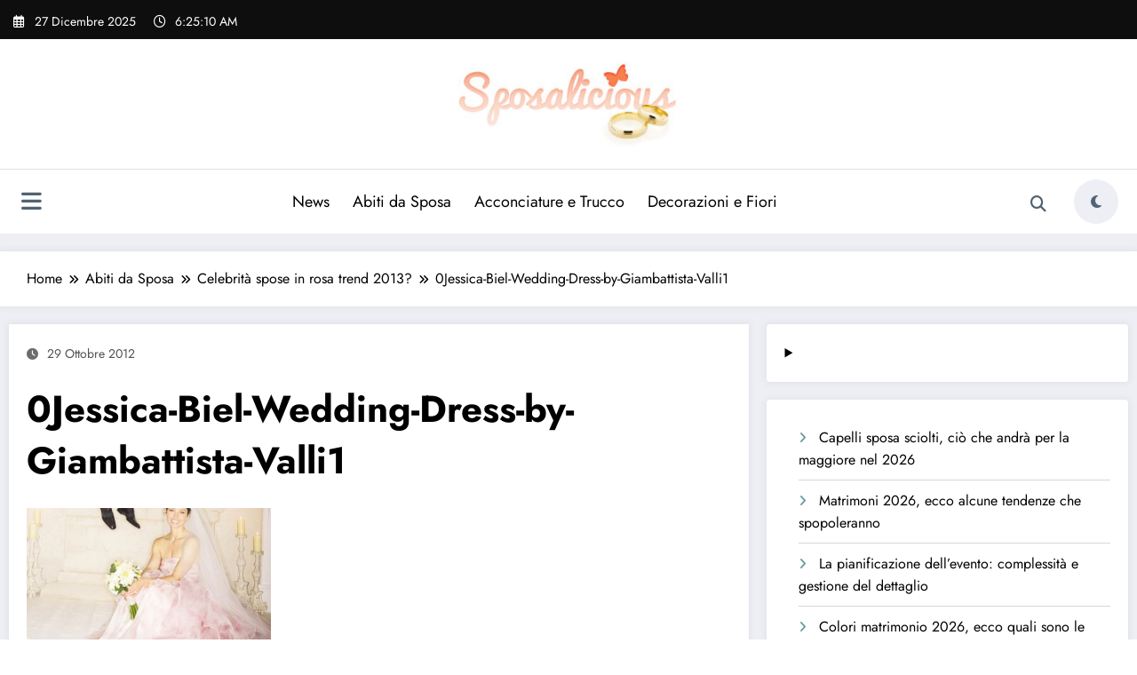

--- FILE ---
content_type: text/html; charset=UTF-8
request_url: https://www.sposalicious.com/celebrita-rosa-trend-2013/0jessica-biel-wedding-dress-by-giambattista-valli1-2/
body_size: 19221
content:
<!doctype html>
<html lang="it-IT">
	<head itemscope itemtype="http://schema.org/WebSite">
		<meta charset="UTF-8">
		<meta http-equiv="X-UA-Compatible" content="IE=edge">
		<meta name="viewport" content="width=device-width,initial-scale=1,shrink-to-fit=no">
		<link rel="pingback" href=" https://www.sposalicious.com/xmlrpc.php "><meta name='robots' content='index, follow, max-image-preview:large, max-snippet:-1, max-video-preview:-1' />
	<style>img:is([sizes="auto" i], [sizes^="auto," i]) { contain-intrinsic-size: 3000px 1500px }</style>
	
	<!-- This site is optimized with the Yoast SEO plugin v26.6 - https://yoast.com/wordpress/plugins/seo/ -->
	<title>0Jessica-Biel-Wedding-Dress-by-Giambattista-Valli1 36083 | Sposalicious</title>
	<meta name="description" content="0Jessica-Biel-Wedding-Dress-by-Giambattista-Valli1 36083" />
	<link rel="canonical" href="https://www.sposalicious.com/celebrita-rosa-trend-2013/0jessica-biel-wedding-dress-by-giambattista-valli1-2/" />
	<meta property="og:locale" content="it_IT" />
	<meta property="og:type" content="article" />
	<meta property="og:title" content="0Jessica-Biel-Wedding-Dress-by-Giambattista-Valli1 36083 | Sposalicious" />
	<meta property="og:description" content="0Jessica-Biel-Wedding-Dress-by-Giambattista-Valli1 36083" />
	<meta property="og:url" content="https://www.sposalicious.com/celebrita-rosa-trend-2013/0jessica-biel-wedding-dress-by-giambattista-valli1-2/" />
	<meta property="og:site_name" content="Sposalicious" />
	<meta property="article:publisher" content="http://www.facebook.com/pages/Sposalicious/141584399187225" />
	<meta property="og:image" content="https://www.sposalicious.com/celebrita-rosa-trend-2013/0jessica-biel-wedding-dress-by-giambattista-valli1-2" />
	<meta property="og:image:width" content="567" />
	<meta property="og:image:height" content="404" />
	<meta property="og:image:type" content="image/jpeg" />
	<script type="application/ld+json" class="yoast-schema-graph">{"@context":"https://schema.org","@graph":[{"@type":"WebPage","@id":"https://www.sposalicious.com/celebrita-rosa-trend-2013/0jessica-biel-wedding-dress-by-giambattista-valli1-2/","url":"https://www.sposalicious.com/celebrita-rosa-trend-2013/0jessica-biel-wedding-dress-by-giambattista-valli1-2/","name":"0Jessica-Biel-Wedding-Dress-by-Giambattista-Valli1 36083 | Sposalicious","isPartOf":{"@id":"https://www.sposalicious.com/#website"},"primaryImageOfPage":{"@id":"https://www.sposalicious.com/celebrita-rosa-trend-2013/0jessica-biel-wedding-dress-by-giambattista-valli1-2/#primaryimage"},"image":{"@id":"https://www.sposalicious.com/celebrita-rosa-trend-2013/0jessica-biel-wedding-dress-by-giambattista-valli1-2/#primaryimage"},"thumbnailUrl":"https://www.sposalicious.com/wp-content/uploads/2012/10/0Jessica-Biel-Wedding-Dress-by-Giambattista-Valli11.jpg","datePublished":"2012-10-29T12:30:42+00:00","description":"0Jessica-Biel-Wedding-Dress-by-Giambattista-Valli1 36083","breadcrumb":{"@id":"https://www.sposalicious.com/celebrita-rosa-trend-2013/0jessica-biel-wedding-dress-by-giambattista-valli1-2/#breadcrumb"},"inLanguage":"it-IT","potentialAction":[{"@type":"ReadAction","target":["https://www.sposalicious.com/celebrita-rosa-trend-2013/0jessica-biel-wedding-dress-by-giambattista-valli1-2/"]}]},{"@type":"ImageObject","inLanguage":"it-IT","@id":"https://www.sposalicious.com/celebrita-rosa-trend-2013/0jessica-biel-wedding-dress-by-giambattista-valli1-2/#primaryimage","url":"https://www.sposalicious.com/wp-content/uploads/2012/10/0Jessica-Biel-Wedding-Dress-by-Giambattista-Valli11.jpg","contentUrl":"https://www.sposalicious.com/wp-content/uploads/2012/10/0Jessica-Biel-Wedding-Dress-by-Giambattista-Valli11.jpg","width":"567","height":"404"},{"@type":"BreadcrumbList","@id":"https://www.sposalicious.com/celebrita-rosa-trend-2013/0jessica-biel-wedding-dress-by-giambattista-valli1-2/#breadcrumb","itemListElement":[{"@type":"ListItem","position":1,"name":"Home","item":"https://www.sposalicious.com/"},{"@type":"ListItem","position":2,"name":"Abiti da Sposa","item":"https://www.sposalicious.com/cat/abiti-sposa/"},{"@type":"ListItem","position":3,"name":"Celebrità spose in rosa trend 2013?","item":"https://www.sposalicious.com/celebrita-rosa-trend-2013/"},{"@type":"ListItem","position":4,"name":"0Jessica-Biel-Wedding-Dress-by-Giambattista-Valli1"}]},{"@type":"WebSite","@id":"https://www.sposalicious.com/#website","url":"https://www.sposalicious.com/","name":"Sposalicious","description":"Sì, lo voglio","publisher":{"@id":"https://www.sposalicious.com/#organization"},"potentialAction":[{"@type":"SearchAction","target":{"@type":"EntryPoint","urlTemplate":"https://www.sposalicious.com/?s={search_term_string}"},"query-input":{"@type":"PropertyValueSpecification","valueRequired":true,"valueName":"search_term_string"}}],"inLanguage":"it-IT"},{"@type":"Organization","@id":"https://www.sposalicious.com/#organization","name":"Sposalicious","url":"https://www.sposalicious.com/","logo":{"@type":"ImageObject","inLanguage":"it-IT","@id":"https://www.sposalicious.com/#/schema/logo/image/","url":"https://www.sposalicious.com/wp-content/uploads/2016/04/logoheader.jpg","contentUrl":"https://www.sposalicious.com/wp-content/uploads/2016/04/logoheader.jpg","width":246,"height":96,"caption":"Sposalicious"},"image":{"@id":"https://www.sposalicious.com/#/schema/logo/image/"},"sameAs":["http://www.facebook.com/pages/Sposalicious/141584399187225"]}]}</script>
	<!-- / Yoast SEO plugin. -->


<link rel='dns-prefetch' href='//www.googletagmanager.com' />
<link rel="alternate" type="application/rss+xml" title="Sposalicious &raquo; Feed" href="https://www.sposalicious.com/feed/" />
<link rel="alternate" type="application/rss+xml" title="Sposalicious &raquo; Feed dei commenti" href="https://www.sposalicious.com/comments/feed/" />
<link rel="alternate" type="application/rss+xml" title="Sposalicious &raquo; 0Jessica-Biel-Wedding-Dress-by-Giambattista-Valli1 Feed dei commenti" href="https://www.sposalicious.com/celebrita-rosa-trend-2013/0jessica-biel-wedding-dress-by-giambattista-valli1-2/feed/" />
<script type="text/javascript">
/* <![CDATA[ */
window._wpemojiSettings = {"baseUrl":"https:\/\/s.w.org\/images\/core\/emoji\/16.0.1\/72x72\/","ext":".png","svgUrl":"https:\/\/s.w.org\/images\/core\/emoji\/16.0.1\/svg\/","svgExt":".svg","source":{"concatemoji":"https:\/\/www.sposalicious.com\/wp-includes\/js\/wp-emoji-release.min.js?ver=6.8.3"}};
/*! This file is auto-generated */
!function(s,n){var o,i,e;function c(e){try{var t={supportTests:e,timestamp:(new Date).valueOf()};sessionStorage.setItem(o,JSON.stringify(t))}catch(e){}}function p(e,t,n){e.clearRect(0,0,e.canvas.width,e.canvas.height),e.fillText(t,0,0);var t=new Uint32Array(e.getImageData(0,0,e.canvas.width,e.canvas.height).data),a=(e.clearRect(0,0,e.canvas.width,e.canvas.height),e.fillText(n,0,0),new Uint32Array(e.getImageData(0,0,e.canvas.width,e.canvas.height).data));return t.every(function(e,t){return e===a[t]})}function u(e,t){e.clearRect(0,0,e.canvas.width,e.canvas.height),e.fillText(t,0,0);for(var n=e.getImageData(16,16,1,1),a=0;a<n.data.length;a++)if(0!==n.data[a])return!1;return!0}function f(e,t,n,a){switch(t){case"flag":return n(e,"\ud83c\udff3\ufe0f\u200d\u26a7\ufe0f","\ud83c\udff3\ufe0f\u200b\u26a7\ufe0f")?!1:!n(e,"\ud83c\udde8\ud83c\uddf6","\ud83c\udde8\u200b\ud83c\uddf6")&&!n(e,"\ud83c\udff4\udb40\udc67\udb40\udc62\udb40\udc65\udb40\udc6e\udb40\udc67\udb40\udc7f","\ud83c\udff4\u200b\udb40\udc67\u200b\udb40\udc62\u200b\udb40\udc65\u200b\udb40\udc6e\u200b\udb40\udc67\u200b\udb40\udc7f");case"emoji":return!a(e,"\ud83e\udedf")}return!1}function g(e,t,n,a){var r="undefined"!=typeof WorkerGlobalScope&&self instanceof WorkerGlobalScope?new OffscreenCanvas(300,150):s.createElement("canvas"),o=r.getContext("2d",{willReadFrequently:!0}),i=(o.textBaseline="top",o.font="600 32px Arial",{});return e.forEach(function(e){i[e]=t(o,e,n,a)}),i}function t(e){var t=s.createElement("script");t.src=e,t.defer=!0,s.head.appendChild(t)}"undefined"!=typeof Promise&&(o="wpEmojiSettingsSupports",i=["flag","emoji"],n.supports={everything:!0,everythingExceptFlag:!0},e=new Promise(function(e){s.addEventListener("DOMContentLoaded",e,{once:!0})}),new Promise(function(t){var n=function(){try{var e=JSON.parse(sessionStorage.getItem(o));if("object"==typeof e&&"number"==typeof e.timestamp&&(new Date).valueOf()<e.timestamp+604800&&"object"==typeof e.supportTests)return e.supportTests}catch(e){}return null}();if(!n){if("undefined"!=typeof Worker&&"undefined"!=typeof OffscreenCanvas&&"undefined"!=typeof URL&&URL.createObjectURL&&"undefined"!=typeof Blob)try{var e="postMessage("+g.toString()+"("+[JSON.stringify(i),f.toString(),p.toString(),u.toString()].join(",")+"));",a=new Blob([e],{type:"text/javascript"}),r=new Worker(URL.createObjectURL(a),{name:"wpTestEmojiSupports"});return void(r.onmessage=function(e){c(n=e.data),r.terminate(),t(n)})}catch(e){}c(n=g(i,f,p,u))}t(n)}).then(function(e){for(var t in e)n.supports[t]=e[t],n.supports.everything=n.supports.everything&&n.supports[t],"flag"!==t&&(n.supports.everythingExceptFlag=n.supports.everythingExceptFlag&&n.supports[t]);n.supports.everythingExceptFlag=n.supports.everythingExceptFlag&&!n.supports.flag,n.DOMReady=!1,n.readyCallback=function(){n.DOMReady=!0}}).then(function(){return e}).then(function(){var e;n.supports.everything||(n.readyCallback(),(e=n.source||{}).concatemoji?t(e.concatemoji):e.wpemoji&&e.twemoji&&(t(e.twemoji),t(e.wpemoji)))}))}((window,document),window._wpemojiSettings);
/* ]]> */
</script>
<link rel='stylesheet' id='newscrunch-theme-fonts-css' href='https://www.sposalicious.com/wp-content/fonts/833099bd19997ad8d9bc49831633e098.css?ver=20201110' type='text/css' media='all' />
<style id='wp-emoji-styles-inline-css' type='text/css'>

	img.wp-smiley, img.emoji {
		display: inline !important;
		border: none !important;
		box-shadow: none !important;
		height: 1em !important;
		width: 1em !important;
		margin: 0 0.07em !important;
		vertical-align: -0.1em !important;
		background: none !important;
		padding: 0 !important;
	}
</style>
<link rel='stylesheet' id='wp-block-library-css' href='https://www.sposalicious.com/wp-includes/css/dist/block-library/style.min.css?ver=6.8.3' type='text/css' media='all' />
<style id='wp-block-library-theme-inline-css' type='text/css'>
.wp-block-audio :where(figcaption){color:#555;font-size:13px;text-align:center}.is-dark-theme .wp-block-audio :where(figcaption){color:#ffffffa6}.wp-block-audio{margin:0 0 1em}.wp-block-code{border:1px solid #ccc;border-radius:4px;font-family:Menlo,Consolas,monaco,monospace;padding:.8em 1em}.wp-block-embed :where(figcaption){color:#555;font-size:13px;text-align:center}.is-dark-theme .wp-block-embed :where(figcaption){color:#ffffffa6}.wp-block-embed{margin:0 0 1em}.blocks-gallery-caption{color:#555;font-size:13px;text-align:center}.is-dark-theme .blocks-gallery-caption{color:#ffffffa6}:root :where(.wp-block-image figcaption){color:#555;font-size:13px;text-align:center}.is-dark-theme :root :where(.wp-block-image figcaption){color:#ffffffa6}.wp-block-image{margin:0 0 1em}.wp-block-pullquote{border-bottom:4px solid;border-top:4px solid;color:currentColor;margin-bottom:1.75em}.wp-block-pullquote cite,.wp-block-pullquote footer,.wp-block-pullquote__citation{color:currentColor;font-size:.8125em;font-style:normal;text-transform:uppercase}.wp-block-quote{border-left:.25em solid;margin:0 0 1.75em;padding-left:1em}.wp-block-quote cite,.wp-block-quote footer{color:currentColor;font-size:.8125em;font-style:normal;position:relative}.wp-block-quote:where(.has-text-align-right){border-left:none;border-right:.25em solid;padding-left:0;padding-right:1em}.wp-block-quote:where(.has-text-align-center){border:none;padding-left:0}.wp-block-quote.is-large,.wp-block-quote.is-style-large,.wp-block-quote:where(.is-style-plain){border:none}.wp-block-search .wp-block-search__label{font-weight:700}.wp-block-search__button{border:1px solid #ccc;padding:.375em .625em}:where(.wp-block-group.has-background){padding:1.25em 2.375em}.wp-block-separator.has-css-opacity{opacity:.4}.wp-block-separator{border:none;border-bottom:2px solid;margin-left:auto;margin-right:auto}.wp-block-separator.has-alpha-channel-opacity{opacity:1}.wp-block-separator:not(.is-style-wide):not(.is-style-dots){width:100px}.wp-block-separator.has-background:not(.is-style-dots){border-bottom:none;height:1px}.wp-block-separator.has-background:not(.is-style-wide):not(.is-style-dots){height:2px}.wp-block-table{margin:0 0 1em}.wp-block-table td,.wp-block-table th{word-break:normal}.wp-block-table :where(figcaption){color:#555;font-size:13px;text-align:center}.is-dark-theme .wp-block-table :where(figcaption){color:#ffffffa6}.wp-block-video :where(figcaption){color:#555;font-size:13px;text-align:center}.is-dark-theme .wp-block-video :where(figcaption){color:#ffffffa6}.wp-block-video{margin:0 0 1em}:root :where(.wp-block-template-part.has-background){margin-bottom:0;margin-top:0;padding:1.25em 2.375em}
</style>
<style id='classic-theme-styles-inline-css' type='text/css'>
/*! This file is auto-generated */
.wp-block-button__link{color:#fff;background-color:#32373c;border-radius:9999px;box-shadow:none;text-decoration:none;padding:calc(.667em + 2px) calc(1.333em + 2px);font-size:1.125em}.wp-block-file__button{background:#32373c;color:#fff;text-decoration:none}
</style>
<style id='global-styles-inline-css' type='text/css'>
:root{--wp--preset--aspect-ratio--square: 1;--wp--preset--aspect-ratio--4-3: 4/3;--wp--preset--aspect-ratio--3-4: 3/4;--wp--preset--aspect-ratio--3-2: 3/2;--wp--preset--aspect-ratio--2-3: 2/3;--wp--preset--aspect-ratio--16-9: 16/9;--wp--preset--aspect-ratio--9-16: 9/16;--wp--preset--color--black: #000000;--wp--preset--color--cyan-bluish-gray: #abb8c3;--wp--preset--color--white: #ffffff;--wp--preset--color--pale-pink: #f78da7;--wp--preset--color--vivid-red: #cf2e2e;--wp--preset--color--luminous-vivid-orange: #ff6900;--wp--preset--color--luminous-vivid-amber: #fcb900;--wp--preset--color--light-green-cyan: #7bdcb5;--wp--preset--color--vivid-green-cyan: #00d084;--wp--preset--color--pale-cyan-blue: #8ed1fc;--wp--preset--color--vivid-cyan-blue: #0693e3;--wp--preset--color--vivid-purple: #9b51e0;--wp--preset--gradient--vivid-cyan-blue-to-vivid-purple: linear-gradient(135deg,rgba(6,147,227,1) 0%,rgb(155,81,224) 100%);--wp--preset--gradient--light-green-cyan-to-vivid-green-cyan: linear-gradient(135deg,rgb(122,220,180) 0%,rgb(0,208,130) 100%);--wp--preset--gradient--luminous-vivid-amber-to-luminous-vivid-orange: linear-gradient(135deg,rgba(252,185,0,1) 0%,rgba(255,105,0,1) 100%);--wp--preset--gradient--luminous-vivid-orange-to-vivid-red: linear-gradient(135deg,rgba(255,105,0,1) 0%,rgb(207,46,46) 100%);--wp--preset--gradient--very-light-gray-to-cyan-bluish-gray: linear-gradient(135deg,rgb(238,238,238) 0%,rgb(169,184,195) 100%);--wp--preset--gradient--cool-to-warm-spectrum: linear-gradient(135deg,rgb(74,234,220) 0%,rgb(151,120,209) 20%,rgb(207,42,186) 40%,rgb(238,44,130) 60%,rgb(251,105,98) 80%,rgb(254,248,76) 100%);--wp--preset--gradient--blush-light-purple: linear-gradient(135deg,rgb(255,206,236) 0%,rgb(152,150,240) 100%);--wp--preset--gradient--blush-bordeaux: linear-gradient(135deg,rgb(254,205,165) 0%,rgb(254,45,45) 50%,rgb(107,0,62) 100%);--wp--preset--gradient--luminous-dusk: linear-gradient(135deg,rgb(255,203,112) 0%,rgb(199,81,192) 50%,rgb(65,88,208) 100%);--wp--preset--gradient--pale-ocean: linear-gradient(135deg,rgb(255,245,203) 0%,rgb(182,227,212) 50%,rgb(51,167,181) 100%);--wp--preset--gradient--electric-grass: linear-gradient(135deg,rgb(202,248,128) 0%,rgb(113,206,126) 100%);--wp--preset--gradient--midnight: linear-gradient(135deg,rgb(2,3,129) 0%,rgb(40,116,252) 100%);--wp--preset--font-size--small: 13px;--wp--preset--font-size--medium: 20px;--wp--preset--font-size--large: 36px;--wp--preset--font-size--x-large: 42px;--wp--preset--spacing--20: 0.44rem;--wp--preset--spacing--30: 0.67rem;--wp--preset--spacing--40: 1rem;--wp--preset--spacing--50: 1.5rem;--wp--preset--spacing--60: 2.25rem;--wp--preset--spacing--70: 3.38rem;--wp--preset--spacing--80: 5.06rem;--wp--preset--shadow--natural: 6px 6px 9px rgba(0, 0, 0, 0.2);--wp--preset--shadow--deep: 12px 12px 50px rgba(0, 0, 0, 0.4);--wp--preset--shadow--sharp: 6px 6px 0px rgba(0, 0, 0, 0.2);--wp--preset--shadow--outlined: 6px 6px 0px -3px rgba(255, 255, 255, 1), 6px 6px rgba(0, 0, 0, 1);--wp--preset--shadow--crisp: 6px 6px 0px rgba(0, 0, 0, 1);}:where(.is-layout-flex){gap: 0.5em;}:where(.is-layout-grid){gap: 0.5em;}body .is-layout-flex{display: flex;}.is-layout-flex{flex-wrap: wrap;align-items: center;}.is-layout-flex > :is(*, div){margin: 0;}body .is-layout-grid{display: grid;}.is-layout-grid > :is(*, div){margin: 0;}:where(.wp-block-columns.is-layout-flex){gap: 2em;}:where(.wp-block-columns.is-layout-grid){gap: 2em;}:where(.wp-block-post-template.is-layout-flex){gap: 1.25em;}:where(.wp-block-post-template.is-layout-grid){gap: 1.25em;}.has-black-color{color: var(--wp--preset--color--black) !important;}.has-cyan-bluish-gray-color{color: var(--wp--preset--color--cyan-bluish-gray) !important;}.has-white-color{color: var(--wp--preset--color--white) !important;}.has-pale-pink-color{color: var(--wp--preset--color--pale-pink) !important;}.has-vivid-red-color{color: var(--wp--preset--color--vivid-red) !important;}.has-luminous-vivid-orange-color{color: var(--wp--preset--color--luminous-vivid-orange) !important;}.has-luminous-vivid-amber-color{color: var(--wp--preset--color--luminous-vivid-amber) !important;}.has-light-green-cyan-color{color: var(--wp--preset--color--light-green-cyan) !important;}.has-vivid-green-cyan-color{color: var(--wp--preset--color--vivid-green-cyan) !important;}.has-pale-cyan-blue-color{color: var(--wp--preset--color--pale-cyan-blue) !important;}.has-vivid-cyan-blue-color{color: var(--wp--preset--color--vivid-cyan-blue) !important;}.has-vivid-purple-color{color: var(--wp--preset--color--vivid-purple) !important;}.has-black-background-color{background-color: var(--wp--preset--color--black) !important;}.has-cyan-bluish-gray-background-color{background-color: var(--wp--preset--color--cyan-bluish-gray) !important;}.has-white-background-color{background-color: var(--wp--preset--color--white) !important;}.has-pale-pink-background-color{background-color: var(--wp--preset--color--pale-pink) !important;}.has-vivid-red-background-color{background-color: var(--wp--preset--color--vivid-red) !important;}.has-luminous-vivid-orange-background-color{background-color: var(--wp--preset--color--luminous-vivid-orange) !important;}.has-luminous-vivid-amber-background-color{background-color: var(--wp--preset--color--luminous-vivid-amber) !important;}.has-light-green-cyan-background-color{background-color: var(--wp--preset--color--light-green-cyan) !important;}.has-vivid-green-cyan-background-color{background-color: var(--wp--preset--color--vivid-green-cyan) !important;}.has-pale-cyan-blue-background-color{background-color: var(--wp--preset--color--pale-cyan-blue) !important;}.has-vivid-cyan-blue-background-color{background-color: var(--wp--preset--color--vivid-cyan-blue) !important;}.has-vivid-purple-background-color{background-color: var(--wp--preset--color--vivid-purple) !important;}.has-black-border-color{border-color: var(--wp--preset--color--black) !important;}.has-cyan-bluish-gray-border-color{border-color: var(--wp--preset--color--cyan-bluish-gray) !important;}.has-white-border-color{border-color: var(--wp--preset--color--white) !important;}.has-pale-pink-border-color{border-color: var(--wp--preset--color--pale-pink) !important;}.has-vivid-red-border-color{border-color: var(--wp--preset--color--vivid-red) !important;}.has-luminous-vivid-orange-border-color{border-color: var(--wp--preset--color--luminous-vivid-orange) !important;}.has-luminous-vivid-amber-border-color{border-color: var(--wp--preset--color--luminous-vivid-amber) !important;}.has-light-green-cyan-border-color{border-color: var(--wp--preset--color--light-green-cyan) !important;}.has-vivid-green-cyan-border-color{border-color: var(--wp--preset--color--vivid-green-cyan) !important;}.has-pale-cyan-blue-border-color{border-color: var(--wp--preset--color--pale-cyan-blue) !important;}.has-vivid-cyan-blue-border-color{border-color: var(--wp--preset--color--vivid-cyan-blue) !important;}.has-vivid-purple-border-color{border-color: var(--wp--preset--color--vivid-purple) !important;}.has-vivid-cyan-blue-to-vivid-purple-gradient-background{background: var(--wp--preset--gradient--vivid-cyan-blue-to-vivid-purple) !important;}.has-light-green-cyan-to-vivid-green-cyan-gradient-background{background: var(--wp--preset--gradient--light-green-cyan-to-vivid-green-cyan) !important;}.has-luminous-vivid-amber-to-luminous-vivid-orange-gradient-background{background: var(--wp--preset--gradient--luminous-vivid-amber-to-luminous-vivid-orange) !important;}.has-luminous-vivid-orange-to-vivid-red-gradient-background{background: var(--wp--preset--gradient--luminous-vivid-orange-to-vivid-red) !important;}.has-very-light-gray-to-cyan-bluish-gray-gradient-background{background: var(--wp--preset--gradient--very-light-gray-to-cyan-bluish-gray) !important;}.has-cool-to-warm-spectrum-gradient-background{background: var(--wp--preset--gradient--cool-to-warm-spectrum) !important;}.has-blush-light-purple-gradient-background{background: var(--wp--preset--gradient--blush-light-purple) !important;}.has-blush-bordeaux-gradient-background{background: var(--wp--preset--gradient--blush-bordeaux) !important;}.has-luminous-dusk-gradient-background{background: var(--wp--preset--gradient--luminous-dusk) !important;}.has-pale-ocean-gradient-background{background: var(--wp--preset--gradient--pale-ocean) !important;}.has-electric-grass-gradient-background{background: var(--wp--preset--gradient--electric-grass) !important;}.has-midnight-gradient-background{background: var(--wp--preset--gradient--midnight) !important;}.has-small-font-size{font-size: var(--wp--preset--font-size--small) !important;}.has-medium-font-size{font-size: var(--wp--preset--font-size--medium) !important;}.has-large-font-size{font-size: var(--wp--preset--font-size--large) !important;}.has-x-large-font-size{font-size: var(--wp--preset--font-size--x-large) !important;}
:where(.wp-block-post-template.is-layout-flex){gap: 1.25em;}:where(.wp-block-post-template.is-layout-grid){gap: 1.25em;}
:where(.wp-block-columns.is-layout-flex){gap: 2em;}:where(.wp-block-columns.is-layout-grid){gap: 2em;}
:root :where(.wp-block-pullquote){font-size: 1.5em;line-height: 1.6;}
</style>
<link rel='stylesheet' id='newsblogger-dark-style-css' href='https://www.sposalicious.com/wp-content/themes/newsblogger/assets/css/dark.css?ver=6.8.3' type='text/css' media='all' />
<link rel='stylesheet' id='newsblogger-default-style-css' href='https://www.sposalicious.com/wp-content/themes/newsblogger/assets/css/default.css?ver=6.8.3' type='text/css' media='all' />
<link rel='stylesheet' id='newsblogger-parent-style-css' href='https://www.sposalicious.com/wp-content/themes/newscrunch/style.css?ver=6.8.3' type='text/css' media='all' />
<link rel='stylesheet' id='animate-css' href='https://www.sposalicious.com/wp-content/themes/newscrunch/assets/css/animate.min.css?ver=6.8.3' type='text/css' media='all' />
<link rel='stylesheet' id='newscrunch-menu-css-css' href='https://www.sposalicious.com/wp-content/themes/newscrunch/assets/css/theme-menu.css?ver=6.8.3' type='text/css' media='all' />
<link rel='stylesheet' id='owl-carousel-css' href='https://www.sposalicious.com/wp-content/themes/newscrunch/assets/css/owl.carousel.min.css?ver=6.8.3' type='text/css' media='all' />
<link rel='stylesheet' id='newscrunch-style-css' href='https://www.sposalicious.com/wp-content/themes/newsblogger/style.css?ver=6.8.3' type='text/css' media='all' />
<link rel='stylesheet' id='font-awesome-min-css' href='https://www.sposalicious.com/wp-content/themes/newscrunch/assets/css/font-awesome/css/all.min.css?ver=6.8.3' type='text/css' media='all' />
<link rel='stylesheet' id='newscrunch-dark-css' href='https://www.sposalicious.com/wp-content/themes/newscrunch/assets/css/dark.css?ver=6.8.3' type='text/css' media='all' />
<link rel='stylesheet' id='newscrunch-default-css' href='https://www.sposalicious.com/wp-content/themes/newscrunch/assets/css/default.css?ver=6.8.3' type='text/css' media='all' />
<script type="text/javascript" src="https://www.sposalicious.com/wp-includes/js/jquery/jquery.min.js?ver=3.7.1" id="jquery-core-js"></script>
<script type="text/javascript" src="https://www.sposalicious.com/wp-includes/js/jquery/jquery-migrate.min.js?ver=3.4.1" id="jquery-migrate-js"></script>

<!-- Snippet del tag Google (gtag.js) aggiunto da Site Kit -->
<!-- Snippet Google Analytics aggiunto da Site Kit -->
<script type="text/javascript" src="https://www.googletagmanager.com/gtag/js?id=GT-NGPBR8HD" id="google_gtagjs-js" async></script>
<script type="text/javascript" id="google_gtagjs-js-after">
/* <![CDATA[ */
window.dataLayer = window.dataLayer || [];function gtag(){dataLayer.push(arguments);}
gtag("set","linker",{"domains":["www.sposalicious.com"]});
gtag("js", new Date());
gtag("set", "developer_id.dZTNiMT", true);
gtag("config", "GT-NGPBR8HD");
/* ]]> */
</script>
<link rel="https://api.w.org/" href="https://www.sposalicious.com/wp-json/" /><link rel="alternate" title="JSON" type="application/json" href="https://www.sposalicious.com/wp-json/wp/v2/media/36083" /><link rel="EditURI" type="application/rsd+xml" title="RSD" href="https://www.sposalicious.com/xmlrpc.php?rsd" />
<meta name="generator" content="WordPress 6.8.3" />
<link rel='shortlink' href='https://www.sposalicious.com/?p=36083' />
		<!-- Custom Logo: hide header text -->
		<style id="custom-logo-css" type="text/css">
			.site-title, .site-description {
				position: absolute;
				clip-path: inset(50%);
			}
		</style>
		<link rel="alternate" title="oEmbed (JSON)" type="application/json+oembed" href="https://www.sposalicious.com/wp-json/oembed/1.0/embed?url=https%3A%2F%2Fwww.sposalicious.com%2Fcelebrita-rosa-trend-2013%2F0jessica-biel-wedding-dress-by-giambattista-valli1-2%2F" />
<link rel="alternate" title="oEmbed (XML)" type="text/xml+oembed" href="https://www.sposalicious.com/wp-json/oembed/1.0/embed?url=https%3A%2F%2Fwww.sposalicious.com%2Fcelebrita-rosa-trend-2013%2F0jessica-biel-wedding-dress-by-giambattista-valli1-2%2F&#038;format=xml" />
<meta name="generator" content="Site Kit by Google 1.168.0" />		<style>
			.custom-logo, .dark-custom-logo{
				width: 250px; 
				height: auto;
			}
			@media only screen and (max-width: 992px){
			.custom-logo, .dark-custom-logo{
				width: 200px; 
				height: auto;
			}}
			@media only screen and (max-width: 500px){
			.custom-logo, .dark-custom-logo{
				width: 150px; 
				height: auto;
			}}
		</style>
				
		 
            <style type="text/css">
            	/* Position secondary image on top */
				.products .product .secondary-image {position: absolute;top: 0;left: 0;width: 100%;height: 100%;opacity: 0;transition: opacity 0.3s ease-in-out;}
                        </style>
	            <style>
            [data-theme="spnc_light"] .header-sidebar .spnc-left .head-contact-info li.header-date .date {
                color: #;
            }
            [data-theme="spnc_light"] .header-sidebar .spnc-left .head-contact-info li.header-time .time {
                color: #;
            }

            /* css for dark */
            [data-theme="spnc_dark"] .header-sidebar .spnc-left .head-contact-info li.header-date .date {
                color: #;
            }
            [data-theme="spnc_dark"] .newsblogger :is(.header-sidebar.header-1 .spnc-left .head-contact-info li.header-date .date, .header-sidebar.header-2 .spnc-left .head-contact-info li.header-date .date) {
                color: #fff;
            }
            [data-theme="spnc_dark"] .header-sidebar .spnc-left .head-contact-info li.header-time .time {
                color: #;
            }
            [data-theme="spnc_dark"] .newsblogger :is(.header-sidebar.header-1 .spnc-left .head-contact-info li.header-time .time, .header-sidebar.header-2 .spnc-left .head-contact-info li.header-time .time) {
                color: #fff;
            }
        </style>
                        <style type="text/css">
                        body.newscrunch #page .spnc-cat-links a.newscrunch_category_9503                            {
                                background: #369ef6;
                            }
                        body .spnc-category-page .spnc-blog-cat-wrapper .spnc-first-catpost .spnc-cat-links a.newscrunch_category_9503, .spnc-cat-first-post .spnc-post .spnc-post-content .spnc-cat-links a.newscrunch_category_9503                                {
                                    color: #369ef6;
                                }
                    </style>
                                    <style type="text/css">
                        body.newscrunch #page .spnc-cat-links a.newscrunch_category_9487                            {
                                background: #369ef6;
                            }
                        body .spnc-category-page .spnc-blog-cat-wrapper .spnc-first-catpost .spnc-cat-links a.newscrunch_category_9487, .spnc-cat-first-post .spnc-post .spnc-post-content .spnc-cat-links a.newscrunch_category_9487                                {
                                    color: #369ef6;
                                }
                    </style>
                                    <style type="text/css">
                        body.newscrunch #page .spnc-cat-links a.newscrunch_category_18                            {
                                background: #369ef6;
                            }
                        body .spnc-category-page .spnc-blog-cat-wrapper .spnc-first-catpost .spnc-cat-links a.newscrunch_category_18, .spnc-cat-first-post .spnc-post .spnc-post-content .spnc-cat-links a.newscrunch_category_18                                {
                                    color: #369ef6;
                                }
                    </style>
                                    <style type="text/css">
                        body.newscrunch #page .spnc-cat-links a.newscrunch_category_19                            {
                                background: #369ef6;
                            }
                        body .spnc-category-page .spnc-blog-cat-wrapper .spnc-first-catpost .spnc-cat-links a.newscrunch_category_19, .spnc-cat-first-post .spnc-post .spnc-post-content .spnc-cat-links a.newscrunch_category_19                                {
                                    color: #369ef6;
                                }
                    </style>
                                    <style type="text/css">
                        body.newscrunch #page .spnc-cat-links a.newscrunch_category_25                            {
                                background: #369ef6;
                            }
                        body .spnc-category-page .spnc-blog-cat-wrapper .spnc-first-catpost .spnc-cat-links a.newscrunch_category_25, .spnc-cat-first-post .spnc-post .spnc-post-content .spnc-cat-links a.newscrunch_category_25                                {
                                    color: #369ef6;
                                }
                    </style>
                                    <style type="text/css">
                        body.newscrunch #page .spnc-cat-links a.newscrunch_category_4924                            {
                                background: #369ef6;
                            }
                        body .spnc-category-page .spnc-blog-cat-wrapper .spnc-first-catpost .spnc-cat-links a.newscrunch_category_4924, .spnc-cat-first-post .spnc-post .spnc-post-content .spnc-cat-links a.newscrunch_category_4924                                {
                                    color: #369ef6;
                                }
                    </style>
                                    <style type="text/css">
                        body.newscrunch #page .spnc-cat-links a.newscrunch_category_15                            {
                                background: #369ef6;
                            }
                        body .spnc-category-page .spnc-blog-cat-wrapper .spnc-first-catpost .spnc-cat-links a.newscrunch_category_15, .spnc-cat-first-post .spnc-post .spnc-post-content .spnc-cat-links a.newscrunch_category_15                                {
                                    color: #369ef6;
                                }
                    </style>
                                    <style type="text/css">
                        body.newscrunch #page .spnc-cat-links a.newscrunch_category_22                            {
                                background: #369ef6;
                            }
                        body .spnc-category-page .spnc-blog-cat-wrapper .spnc-first-catpost .spnc-cat-links a.newscrunch_category_22, .spnc-cat-first-post .spnc-post .spnc-post-content .spnc-cat-links a.newscrunch_category_22                                {
                                    color: #369ef6;
                                }
                    </style>
                                    <style type="text/css">
                        body.newscrunch #page .spnc-cat-links a.newscrunch_category_14                            {
                                background: #369ef6;
                            }
                        body .spnc-category-page .spnc-blog-cat-wrapper .spnc-first-catpost .spnc-cat-links a.newscrunch_category_14, .spnc-cat-first-post .spnc-post .spnc-post-content .spnc-cat-links a.newscrunch_category_14                                {
                                    color: #369ef6;
                                }
                    </style>
                                    <style type="text/css">
                        body.newscrunch #page .spnc-cat-links a.newscrunch_category_9                            {
                                background: #369ef6;
                            }
                        body .spnc-category-page .spnc-blog-cat-wrapper .spnc-first-catpost .spnc-cat-links a.newscrunch_category_9, .spnc-cat-first-post .spnc-post .spnc-post-content .spnc-cat-links a.newscrunch_category_9                                {
                                    color: #369ef6;
                                }
                    </style>
                                    <style type="text/css">
                        body.newscrunch #page .spnc-cat-links a.newscrunch_category_9365                            {
                                background: #369ef6;
                            }
                        body .spnc-category-page .spnc-blog-cat-wrapper .spnc-first-catpost .spnc-cat-links a.newscrunch_category_9365, .spnc-cat-first-post .spnc-post .spnc-post-content .spnc-cat-links a.newscrunch_category_9365                                {
                                    color: #369ef6;
                                }
                    </style>
                                    <style type="text/css">
                        body.newscrunch #page .spnc-cat-links a.newscrunch_category_12                            {
                                background: #369ef6;
                            }
                        body .spnc-category-page .spnc-blog-cat-wrapper .spnc-first-catpost .spnc-cat-links a.newscrunch_category_12, .spnc-cat-first-post .spnc-post .spnc-post-content .spnc-cat-links a.newscrunch_category_12                                {
                                    color: #369ef6;
                                }
                    </style>
                                    <style type="text/css">
                        body.newscrunch #page .spnc-cat-links a.newscrunch_category_9516                            {
                                background: #369ef6;
                            }
                        body .spnc-category-page .spnc-blog-cat-wrapper .spnc-first-catpost .spnc-cat-links a.newscrunch_category_9516, .spnc-cat-first-post .spnc-post .spnc-post-content .spnc-cat-links a.newscrunch_category_9516                                {
                                    color: #369ef6;
                                }
                    </style>
                                    <style type="text/css">
                        body.newscrunch #page .spnc-cat-links a.newscrunch_category_5                            {
                                background: #369ef6;
                            }
                        body .spnc-category-page .spnc-blog-cat-wrapper .spnc-first-catpost .spnc-cat-links a.newscrunch_category_5, .spnc-cat-first-post .spnc-post .spnc-post-content .spnc-cat-links a.newscrunch_category_5                                {
                                    color: #369ef6;
                                }
                    </style>
                                    <style type="text/css">
                        body.newscrunch #page .spnc-cat-links a.newscrunch_category_24                            {
                                background: #369ef6;
                            }
                        body .spnc-category-page .spnc-blog-cat-wrapper .spnc-first-catpost .spnc-cat-links a.newscrunch_category_24, .spnc-cat-first-post .spnc-post .spnc-post-content .spnc-cat-links a.newscrunch_category_24                                {
                                    color: #369ef6;
                                }
                    </style>
                                    <style type="text/css">
                        body.newscrunch #page .spnc-cat-links a.newscrunch_category_20                            {
                                background: #369ef6;
                            }
                        body .spnc-category-page .spnc-blog-cat-wrapper .spnc-first-catpost .spnc-cat-links a.newscrunch_category_20, .spnc-cat-first-post .spnc-post .spnc-post-content .spnc-cat-links a.newscrunch_category_20                                {
                                    color: #369ef6;
                                }
                    </style>
                                    <style type="text/css">
                        body.newscrunch #page .spnc-cat-links a.newscrunch_category_26                            {
                                background: #369ef6;
                            }
                        body .spnc-category-page .spnc-blog-cat-wrapper .spnc-first-catpost .spnc-cat-links a.newscrunch_category_26, .spnc-cat-first-post .spnc-post .spnc-post-content .spnc-cat-links a.newscrunch_category_26                                {
                                    color: #369ef6;
                                }
                    </style>
                                    <style type="text/css">
                        body.newscrunch #page .spnc-cat-links a.newscrunch_category_9483                            {
                                background: #369ef6;
                            }
                        body .spnc-category-page .spnc-blog-cat-wrapper .spnc-first-catpost .spnc-cat-links a.newscrunch_category_9483, .spnc-cat-first-post .spnc-post .spnc-post-content .spnc-cat-links a.newscrunch_category_9483                                {
                                    color: #369ef6;
                                }
                    </style>
                                    <style type="text/css">
                        body.newscrunch #page .spnc-cat-links a.newscrunch_category_8735                            {
                                background: #369ef6;
                            }
                        body .spnc-category-page .spnc-blog-cat-wrapper .spnc-first-catpost .spnc-cat-links a.newscrunch_category_8735, .spnc-cat-first-post .spnc-post .spnc-post-content .spnc-cat-links a.newscrunch_category_8735                                {
                                    color: #369ef6;
                                }
                    </style>
                                    <style type="text/css">
                        body.newscrunch #page .spnc-cat-links a.newscrunch_category_16                            {
                                background: #369ef6;
                            }
                        body .spnc-category-page .spnc-blog-cat-wrapper .spnc-first-catpost .spnc-cat-links a.newscrunch_category_16, .spnc-cat-first-post .spnc-post .spnc-post-content .spnc-cat-links a.newscrunch_category_16                                {
                                    color: #369ef6;
                                }
                    </style>
                                    <style type="text/css">
                        body.newscrunch #page .spnc-cat-links a.newscrunch_category_23                            {
                                background: #369ef6;
                            }
                        body .spnc-category-page .spnc-blog-cat-wrapper .spnc-first-catpost .spnc-cat-links a.newscrunch_category_23, .spnc-cat-first-post .spnc-post .spnc-post-content .spnc-cat-links a.newscrunch_category_23                                {
                                    color: #369ef6;
                                }
                    </style>
                                    <style type="text/css">
                        body.newscrunch #page .spnc-cat-links a.newscrunch_category_11                            {
                                background: #369ef6;
                            }
                        body .spnc-category-page .spnc-blog-cat-wrapper .spnc-first-catpost .spnc-cat-links a.newscrunch_category_11, .spnc-cat-first-post .spnc-post .spnc-post-content .spnc-cat-links a.newscrunch_category_11                                {
                                    color: #369ef6;
                                }
                    </style>
                                    <style type="text/css">
                        body.newscrunch #page .spnc-cat-links a.newscrunch_category_6                            {
                                background: #369ef6;
                            }
                        body .spnc-category-page .spnc-blog-cat-wrapper .spnc-first-catpost .spnc-cat-links a.newscrunch_category_6, .spnc-cat-first-post .spnc-post .spnc-post-content .spnc-cat-links a.newscrunch_category_6                                {
                                    color: #369ef6;
                                }
                    </style>
                                    <style type="text/css">
                        body.newscrunch #page .spnc-cat-links a.newscrunch_category_7                            {
                                background: #369ef6;
                            }
                        body .spnc-category-page .spnc-blog-cat-wrapper .spnc-first-catpost .spnc-cat-links a.newscrunch_category_7, .spnc-cat-first-post .spnc-post .spnc-post-content .spnc-cat-links a.newscrunch_category_7                                {
                                    color: #369ef6;
                                }
                    </style>
                                    <style type="text/css">
                        body.newscrunch #page .spnc-cat-links a.newscrunch_category_8                            {
                                background: #369ef6;
                            }
                        body .spnc-category-page .spnc-blog-cat-wrapper .spnc-first-catpost .spnc-cat-links a.newscrunch_category_8, .spnc-cat-first-post .spnc-post .spnc-post-content .spnc-cat-links a.newscrunch_category_8                                {
                                    color: #369ef6;
                                }
                    </style>
                                    <style type="text/css">
                        body.newscrunch #page .spnc-cat-links a.newscrunch_category_319                            {
                                background: #369ef6;
                            }
                        body .spnc-category-page .spnc-blog-cat-wrapper .spnc-first-catpost .spnc-cat-links a.newscrunch_category_319, .spnc-cat-first-post .spnc-post .spnc-post-content .spnc-cat-links a.newscrunch_category_319                                {
                                    color: #369ef6;
                                }
                    </style>
                                    <style type="text/css">
                        body.newscrunch #page .spnc-cat-links a.newscrunch_category_13                            {
                                background: #369ef6;
                            }
                        body .spnc-category-page .spnc-blog-cat-wrapper .spnc-first-catpost .spnc-cat-links a.newscrunch_category_13, .spnc-cat-first-post .spnc-post .spnc-post-content .spnc-cat-links a.newscrunch_category_13                                {
                                    color: #369ef6;
                                }
                    </style>
                                    <style type="text/css">
                        body.newscrunch #page .spnc-cat-links a.newscrunch_category_3                            {
                                background: #369ef6;
                            }
                        body .spnc-category-page .spnc-blog-cat-wrapper .spnc-first-catpost .spnc-cat-links a.newscrunch_category_3, .spnc-cat-first-post .spnc-post .spnc-post-content .spnc-cat-links a.newscrunch_category_3                                {
                                    color: #369ef6;
                                }
                    </style>
                                    <style type="text/css">
                        body.newscrunch #page .spnc-cat-links a.newscrunch_category_6479                            {
                                background: #369ef6;
                            }
                        body .spnc-category-page .spnc-blog-cat-wrapper .spnc-first-catpost .spnc-cat-links a.newscrunch_category_6479, .spnc-cat-first-post .spnc-post .spnc-post-content .spnc-cat-links a.newscrunch_category_6479                                {
                                    color: #369ef6;
                                }
                    </style>
                                    <style type="text/css">
                        body.newscrunch #page .spnc-cat-links a.newscrunch_category_4776                            {
                                background: #369ef6;
                            }
                        body .spnc-category-page .spnc-blog-cat-wrapper .spnc-first-catpost .spnc-cat-links a.newscrunch_category_4776, .spnc-cat-first-post .spnc-post .spnc-post-content .spnc-cat-links a.newscrunch_category_4776                                {
                                    color: #369ef6;
                                }
                    </style>
                                    <style type="text/css">
                        body.newscrunch #page .spnc-cat-links a.newscrunch_category_4425                            {
                                background: #369ef6;
                            }
                        body .spnc-category-page .spnc-blog-cat-wrapper .spnc-first-catpost .spnc-cat-links a.newscrunch_category_4425, .spnc-cat-first-post .spnc-post .spnc-post-content .spnc-cat-links a.newscrunch_category_4425                                {
                                    color: #369ef6;
                                }
                    </style>
                                    <style type="text/css">
                        body.newscrunch #page .spnc-cat-links a.newscrunch_category_10                            {
                                background: #369ef6;
                            }
                        body .spnc-category-page .spnc-blog-cat-wrapper .spnc-first-catpost .spnc-cat-links a.newscrunch_category_10, .spnc-cat-first-post .spnc-post .spnc-post-content .spnc-cat-links a.newscrunch_category_10                                {
                                    color: #369ef6;
                                }
                    </style>
                                    <style type="text/css">
                        body.newscrunch #page .spnc-cat-links a.newscrunch_category_4                            {
                                background: #369ef6;
                            }
                        body .spnc-category-page .spnc-blog-cat-wrapper .spnc-first-catpost .spnc-cat-links a.newscrunch_category_4, .spnc-cat-first-post .spnc-post .spnc-post-content .spnc-cat-links a.newscrunch_category_4                                {
                                    color: #369ef6;
                                }
                    </style>
                                    <style type="text/css">
                        body.newscrunch #page .spnc-cat-links a.newscrunch_category_1                            {
                                background: #369ef6;
                            }
                        body .spnc-category-page .spnc-blog-cat-wrapper .spnc-first-catpost .spnc-cat-links a.newscrunch_category_1, .spnc-cat-first-post .spnc-post .spnc-post-content .spnc-cat-links a.newscrunch_category_1                                {
                                    color: #369ef6;
                                }
                    </style>
                                    <style type="text/css">
                        body.newscrunch #page .spnc-cat-links a.newscrunch_category_225                            {
                                background: #369ef6;
                            }
                        body .spnc-category-page .spnc-blog-cat-wrapper .spnc-first-catpost .spnc-cat-links a.newscrunch_category_225, .spnc-cat-first-post .spnc-post .spnc-post-content .spnc-cat-links a.newscrunch_category_225                                {
                                    color: #369ef6;
                                }
                    </style>
                                    <style type="text/css">
                        body.newscrunch #page .spnc-cat-links a.newscrunch_category_21                            {
                                background: #369ef6;
                            }
                        body .spnc-category-page .spnc-blog-cat-wrapper .spnc-first-catpost .spnc-cat-links a.newscrunch_category_21, .spnc-cat-first-post .spnc-post .spnc-post-content .spnc-cat-links a.newscrunch_category_21                                {
                                    color: #369ef6;
                                }
                    </style>
                                    <style type="text/css">
                        body.newscrunch #page .spnc-cat-links a.newscrunch_category_17                            {
                                background: #369ef6;
                            }
                        body .spnc-category-page .spnc-blog-cat-wrapper .spnc-first-catpost .spnc-cat-links a.newscrunch_category_17, .spnc-cat-first-post .spnc-post .spnc-post-content .spnc-cat-links a.newscrunch_category_17                                {
                                    color: #369ef6;
                                }
                    </style>
                        <style>
            body .header-sidebar .widget .custom-social-icons li a {
                color: #;
                background-color: #;
            }
            body .header-sidebar .widget .custom-social-icons li > a:is(:hover,:focus) {
                color: #;
                background-color: #;
            }
            body.newsblogger .header-sidebar.header-2 .widget .custom-social-icons li > a:is(:hover,:focus) {
                background-color: #fff;
            }
            body.newscrunch-plus .header-sidebar .spnc-date-social.spnc-right .custom-date-social-icons li a {
                color: #;
            }
            body.newscrunch-plus #wrapper .header-sidebar .spnc-date-social.spnc-right .custom-date-social-icons li a:hover {
                color: #;
            }
        </style>
            <style>
            /* Site Title Color */
            body .custom-logo-link-url .site-title a,
            body .header-5 .custom-logo-link-url .site-title a,
            body .header-4 .custom-logo-link-url .site-title a {
                color: #;
            }

            /* Site Title Hover Color */
            [data-theme="spnc_light"]  body .custom-logo-link-url .site-title a:hover,
            body .header-5 .custom-logo-link-url .site-title a:hover,
            body .header-4 .custom-logo-link-url .site-title a:hover {
                color: #;
            }

            /* Tagline Color */
            body .custom-logo-link-url .site-description,
            body .header-5 .custom-logo-link-url .site-description,
            body .header-4 .custom-logo-link-url .site-description {
                color: #;
            }

            /* Site Title Color For Dark Layout */
            [data-theme="spnc_dark"] .custom-logo-link-url .site-title a,
            [data-theme="spnc_dark"]  body .header-5 .custom-logo-link-url .site-title a,
            [data-theme="spnc_dark"]  body .header-4 .custom-logo-link-url .site-title a{
                color: #;
            }

            /* Site Title Hover Color For Dark Layout */
            [data-theme="spnc_dark"] body .custom-logo-link-url .site-title a:hover,
            [data-theme="spnc_dark"] body .header-5 .custom-logo-link-url .site-title a:hover,
            [data-theme="spnc_dark"] body .header-4 .custom-logo-link-url .site-title a:hover  {
                color: #;
            }

            /* Tagline Color For Dark Layout */
            [data-theme="spnc_dark"] .custom-logo-link-url .site-description,
            [data-theme="spnc_dark"] body .header-5 .custom-logo-link-url .site-description,
            [data-theme="spnc_dark"] body .header-4 .custom-logo-link-url .site-description{
                color: #;
            }
        </style>
            <style>
            body .header-4 .spnc-custom .spnc-nav li > a,body .header-5 .spnc-custom .spnc-nav li > a, body .header-6 .spnc-custom .spnc-nav li > a, body .header-7 .spnc-custom .spnc-nav li > a, body .header-8 .spnc-custom .spnc-nav li > a, body .header-12 .spnc-custom .spnc-nav li > a, [data-theme="spnc_dark"] body .header-12 .spnc-custom .spnc-nav li > a,
            body .spnc-nav > li.parent-menu a, body .spnc-custom .spnc-nav .dropdown.open > a, body .spnc-custom .spnc-nav li > a, [data-theme="spnc_dark"] body .spnc-nav > li.parent-menu a, [data-theme="spnc_dark"] body .spnc-custom .spnc-nav .dropdown.open > a, [data-theme="spnc_dark"] body .spnc-custom .spnc-nav li > a {
                color: #;
            }
            .header-6 .spnc-custom .spnc-nav li > a:before,[data-theme="spnc_dark"] .header-6 .spnc-custom .spnc-nav li > a:before{
               background-color: #;
            }
            body .spnc-nav > li.parent-menu a:hover, body .spnc-custom .spnc-nav .open > a:hover, body .spnc-custom .spnc-nav .open.active > a:hover,[data-theme="spnc_dark"] body .spnc-nav > li.parent-menu a:hover, [data-theme="spnc_dark"] body .spnc-custom .spnc-nav .open > a:hover, [data-theme="spnc_dark"] body .spnc-custom .spnc-nav .open.active > a:hover, body.newsblogger .header-12 .spnc-custom .spnc-nav .open > a, [data-theme="spnc_dark"] body.newsblogger.nchild .header-12 .spnc-custom .spnc-nav .open > a {
                    color: #;
            }

            [data-theme="spnc_dark"] body .spnc-nav > li.parent-menu a:hover, [data-theme="spnc_dark"] body .spnc-custom .spnc-nav .dropdown.open > a:hover, [data-theme="spnc_dark"] body .spnc-custom .spnc-nav li > a:hover, [data-theme="spnc_dark"] body.newscrunch #wrapper .header-sidebar .spnc-custom .spnc-collapse .spnc-nav li > a:hover{
                color: #;
            }
            body.newscrunch .spnc-custom .spnc-nav > li > a:focus, body.newscrunch .spnc-custom .spnc-nav > li > a:hover, body.newscrunch .spnc-custom .spnc-nav .open > a, body.newscrunch .spnc-custom .spnc-nav .open > a:focus, body.newscrunch .spnc-custom .spnc-nav .open > a:hover,
            [data-theme="spnc_dark"] body.newscrunch .header-4 .spnc-custom .spnc-nav li > a:hover, [data-theme="spnc_dark"] body .header-4 .spnc-custom .spnc-nav .open > a,[data-theme="spnc_dark"] body .header-4 .spnc-custom .spnc-nav .dropdown.open > a:hover,[data-theme="spnc_dark"] body.newscrunch .spnc-custom .spnc-nav .open > a,[data-theme="spnc_dark"] body .header-7 .spnc-nav > li.parent-menu a:hover, [data-theme="spnc_dark"] body .header-7 .spnc-custom .spnc-nav .dropdown.open > a:hover,body.newscrunch .spnc-custom .spnc-nav.nav > li > a:hover, body.newscrunch .spnc-custom .spnc-nav.nav > li > a:focus,[data-theme="spnc_dark"] body.newscrunch .spnc-custom .spnc-nav.nav > li > a:focus,[data-theme="spnc_dark"] body .spnc-nav > li.parent-menu .dropdown-menu a:focus,.header-6 .spnc-custom .spnc-nav li > a:before, [data-theme="spnc_dark"] .header-12.plus-header .spnc-custom .spnc-nav .open > a, body.newsblogger.nchild .header-12 .spnc-custom .spnc-nav > li > a:is(:hover, :focus) {
                color: #;
            }
            .header-6 .spnc-custom .spnc-nav li.open > a:before, [data-theme="spnc_dark"] .header-6 .spnc-custom .spnc-nav li.open > a:before {
                   background-color: #;
                   }
            body .spnc-custom .spnc-nav > .active > a, body .spnc-custom .spnc-nav .open .dropdown-menu > .active > a, .spnc-custom .spnc-nav .open .dropdown-menu > .active > a:hover, .spnc-custom .spnc-nav .open .dropdown-menu > .active > a:focus, .spnc-custom .spnc-nav > .active > a, .spnc-custom .spnc-nav > .active > a:hover, body .spnc-custom .spnc-nav > .active.open > a,body .spnc-custom .spnc-nav > .active > a:hover,[data-theme="spnc_dark"] body #wrapper .spnc-custom .spnc-nav .open .dropdown-menu > .active > a,[data-theme="spnc_dark"] body.newscrunch #wrapper .spnc-custom .spnc-nav .open .dropdown-menu > .active > a,[data-theme="spnc_dark"] body.newscrunch .spnc-custom .spnc-nav .open .dropdown-menu > .active > a:hover, .newsblogger .spnc-custom .spnc-nav .open .dropdown-menu > .active > a, body.newsblogger .header-12.header-sidebar .spnc.spnc-custom .spnc-nav > .active.menu-item > a,     [data-theme="spnc_dark"] body.newscrunch #wrapper .header-sidebar.header-2 .spnc.spnc-custom .spnc-collapse .spnc-nav li.active > a, body.newsblogger .header-2 .spnc.spnc-custom .spnc-nav > .active > a, .newsblogger .header-2 .spnc-custom .spnc-nav .open .dropdown-menu > .active > a  {
                color: #;
            }

           body.newscrunch .spnc-custom .spnc-nav > .active > a:hover,body.newscrunch .spnc-custom .spnc-nav > .active > a, body.newscrunch .spnc-custom .spnc-nav > .active > a:focus, body.newscrunch .spnc-custom .spnc-nav > li.parent-menu.active > a:hover, .spnc-custom .spnc-nav li.active > a:hover,body.newscrunch .spnc-custom .spnc-nav .dropdown-menu > .active > a:hover, body.newscrunch .spnc-custom .spnc-nav .open .dropdown-menu > .active > a:hover,[data-theme="spnc_dark"] body .spnc-custom .spnc-nav .dropdown.open.active > a,[data-theme="spnc_dark"] body.newscrunch .spnc-custom .spnc-nav .open .dropdown-menu > .active > a:hover,[data-theme="spnc_dark"] body .spnc-custom .spnc-nav .dropdown.open.active > a:hover,body .spnc-wrapper .header-2 .spnc-custom .spnc-nav > .active > a, body .spnc-wrapper .header-2 .spnc-custom .spnc-nav > .active > a:hover, body .spnc-wrapper .header-2 .spnc-custom .spnc-nav > .active > a:focus,[data-theme="spnc_dark"] body.newscrunch #wrapper .header-sidebar .spnc-custom .spnc-nav > li.parent-menu .dropdown-menu li.active > a:hover,[data-theme="spnc_dark"] body #wrapper .header-6 .spnc-custom .spnc-nav > .active > a,[data-theme="spnc_dark"] body.newscrunch #wrapper .header-6 .spnc-custom .spnc-nav > .active.open > a:hover,[data-theme="spnc_dark"] body.newscrunch #wrapper .header-sidebar .spnc-custom .spnc-collapse .spnc-nav li.active > a:hover,[data-theme="spnc_dark"] body.newscrunch .header-8 .spnc-custom .spnc-nav > .active > a, body .header-8.header-sidebar .spnc-custom .spnc-collapse .spnc-nav .dropdown-menu li.active > a:hover,body.newscrunch .header-3 .spnc-custom .spnc-nav > .active > a, body.newscrunch .header-3 .spnc-custom .spnc-nav > .active > a:hover, body.newscrunch .header-3 .spnc-custom .spnc-nav > .active > a:focus,[data-theme="spnc_dark"] body.newscrunch #wrapper .header-3 .spnc-custom .spnc-nav > .active > a,[data-theme="spnc_dark"] body.newscrunch #wrapper .header-5 .spnc-custom .spnc-nav > .active > a,body.newscrunch #wrapper .header-5 .spnc-custom .spnc-nav > .active > a,[data-theme="spnc_dark"] body.newscrunch #wrapper .header-6 .spnc-custom .spnc-nav > .active > a,body.newscrunch #wrapper .header-6 .spnc-custom .spnc-nav > .active > a ,[data-theme="spnc_dark"] body.newscrunch #wrapper .header-8 .spnc-custom .spnc-nav > .active > a,body.newscrunch #wrapper .header-8 .spnc-custom .spnc-nav > .active > a,body.newscrunch.newscrunch-plus .header-5 .spnc-nav > li.parent-menu .dropdown-menu .active > a, body .header-12 .spnc-custom .spnc-nav > .active > a, [data-theme="spnc_dark"] body #wrapper .header-12 .spnc-custom .spnc-nav > .active > a, [data-theme="spnc_dark"] body.newsblogger .header-12 .spnc-custom .spnc-nav > .active > a, [data-theme="spnc_dark"] body.newsblogger .spnc-custom .spnc-nav .open .dropdown-menu > .active > a, [data-theme="spnc_dark"] body.newsblogger .header-12 .spnc-custom .spnc-nav .dropdown.open.active > a, [data-theme="spnc_dark"] .newsblogger .spnc-nav > li.parent-menu.dropdown .dropdown-menu .open > a, body.newsblogger .header-12 .spnc-custom .spnc-nav .dropdown.open.active > a, body.newsblogger .spnc-nav > li.parent-menu.dropdown .dropdown-menu .open > a, [data-theme="spnc_dark"] .newsblogger.nchild .header-1 .spnc-nav > li.parent-menu.active > a, body.newsblogger.nchild .header-12 .spnc-custom .spnc-nav > .active > a, [data-theme="spnc_dark"] body.newscrunch.newsblogger #wrapper .header-12.header-sidebar .spnc-custom .collapse.spnc-collapse .spnc-nav li.active > a, body.newsblogger.nchild .header-12 .spnc-custom .spnc-nav .open .dropdown-menu > .active > a, body.newsblogger.nchild .header-12 .spnc-custom .spnc-nav .open .dropdown-menu > .active > a:is(:hover, :focus), 

           [data-theme="spnc_dark"] body.newscrunch.newsblogger #wrapper .header-12.header-sidebar .spnc.spnc-custom .spnc-collapse .spnc-nav .dropdown-menu > li.active > a, 
           [data-theme="spnc_dark"] body.newscrunch.newsblogger #wrapper .header-12.header-sidebar .spnc.spnc-custom .spnc-collapse .spnc-nav li.active > a {
                color: #;
            }
             [data-theme="spnc_dark"] body #wrapper .header-6 .spnc-custom .spnc-nav > .active.open > a:before{background-color: #;}
            .header-6 .spnc-custom .spnc-nav li > a:hover:before{
                background-color: #;
            }
            body .spnc-wrapper .header-2 .spnc-custom .spnc-nav li.active > a:after,body .spnc-wrapper .header-2 .spnc-custom .spnc-nav li.active > a:before,body .spnc-wrapper .header-2 .spnc-custom .spnc-nav li.active > a:hover:after,body .spnc-wrapper .header-2 .spnc-custom .spnc-nav li.active > a:hover:before, body.newscrunch .header-2 .spnc-custom .spnc-nav .open .dropdown-menu > .active > a:hover:after,.header-3 .spnc-custom .spnc-nav li.active > a:after, .header-3 .spnc-custom .spnc-nav li.active > a:before,.header-3 .spnc-custom .spnc-nav li.active > a:hover:after, .header-3 .spnc-custom .spnc-nav li.active > a:hover:before, body.newscrunch .header-3 .spnc-custom .spnc-nav .open .dropdown-menu > .active > a:hover:after,.header-5 .spnc-custom .spnc-nav li.active > a:before,.header-6 .spnc-custom .spnc-nav .dropdown-menu li.active > a:before,.header-6 .spnc-custom .spnc-nav li.active > a:before,.header-6 .spnc-custom .spnc-nav .dropdown-menu li.active > a:hover:before, .header-6 .spnc-custom .spnc-nav li.active a:hover:before{
               background-color: #;
           }
           body .spnc-wrapper .header-2 .spnc-custom .spnc-nav li a:hover:after,body .spnc-wrapper .header-2 .spnc-custom .spnc-nav li a:hover:before,.header-3 .spnc-custom .spnc-nav li a:hover:after, .header-3 .spnc-custom .spnc-nav li a:hover:before, .header-5 .spnc-custom .spnc-nav li a:hover:before,body.newscrunch .header-6 .spnc-custom .spnc-nav li a:hover:before{
               background-color: #;
           }
            body .spnc-custom .dropdown-menu, body .spnc-custom .open .dropdown-menu,.header-6 .spnc-custom .spnc-nav .dropdown-menu li > a:before {
                background-color: #;
            }
            body .spnc-custom .dropdown-menu > li > a, body .spnc-custom .spnc-nav .open .dropdown-menu > a, body .spnc-custom .spnc-nav .dropdown-menu .open > a,[data-theme="spnc_dark"] body .spnc-custom .dropdown-menu > li > a, [data-theme="spnc_dark"] body .spnc-custom .spnc-nav .open .dropdown-menu > a, [data-theme="spnc_dark"] body .spnc-custom .spnc-nav .dropdown-menu .open > a,[data-theme="spnc_dark"] body .spnc-nav > li.parent-menu .dropdown-menu a,body .header-4 .spnc-custom .dropdown-menu > li > a,body .header-5 .spnc-custom .dropdown-menu > li > a,body .header-6 .spnc-custom .dropdown-menu > li > a , body .header-7 .spnc-custom .dropdown-menu > li > a, body .header-8 .spnc-custom .dropdown-menu > li > a,body.newscrunch .header-5 .spnc-nav > li.parent-menu .dropdown-menu a,
            body .header-12 .spnc-custom .spnc-nav .dropdown-menu li > a,[data-theme="spnc_dark"] .header-12 .spnc-custom .spnc-nav .dropdown-menu li > a{
                color: #;
                -webkit-text-fill-color: unset;
            }
            .header-6 .spnc-custom .spnc-nav .dropdown-menu li > a:before {
                background-color: #;
            }
            body .spnc-custom .spnc-nav .dropdown-menu > li > a:hover, body .spnc-custom .spnc-nav .open .dropdown-menu > .active > a:hover,[data-theme="spnc_dark"] body .spnc-custom .spnc-nav .dropdown-menu > li > a:hover, [data-theme="spnc_dark"] body .spnc-custom .spnc-nav .open .dropdown-menu > .active > a:hover,[data-theme="spnc_dark"] body .spnc-custom .spnc-nav .dropdown-menu .dropdown.open > a:hover, .header-4 .spnc-custom .spnc-nav .dropdown-menu .open > a:hover,[data-theme="spnc_dark"] body.newscrunch .header-4 .spnc-custom .spnc-nav .dropdown-menu li> a:hover ,.header-5 .spnc-custom .spnc-nav .dropdown-menu .open > a:hover,body.newscrunch .spnc-custom .spnc-nav .open > .dropdown-menu  a:hover,body .header-5 .spnc-custom .spnc-nav .dropdown-menu li > a:hover, body .header-6 .spnc-custom .spnc-nav .dropdown-menu li > a:hover, body .header-7 .spnc-custom .spnc-nav .dropdown-menu li > a:hover,[data-theme="spnc_dark"] body.newscrunch #wrapper .header-sidebar .spnc-custom .spnc-nav > li.parent-menu .dropdown-menu li > a:hover,body .header-8.header-sidebar .spnc-custom .spnc-collapse .spnc-nav .dropdown-menu li > a:hover,body.newscrunch .header-5 .spnc-custom .spnc-nav .dropdown-menu li > a:hover, body.newscrunch .header-6 .spnc-custom .spnc-nav .dropdown-menu li > a:hover,body.newscrunch .header-7 .spnc-custom .spnc-nav .dropdown-menu li > a:hover, body.newsblogger .header-12 .spnc-custom .spnc-nav .dropdown-menu > li > a:is(:hover,:focus), body.newsblogger .spnc-custom .spnc-nav .dropdown-menu > li > a:is(:hover,:focus), [data-theme="spnc_dark"] .newsblogger .header-12 .spnc-custom .spnc-nav .dropdown-menu li > a:hover, body.newsblogger .spnc-nav > li.parent-menu.dropdown .dropdown-menu .open > a, [data-theme="spnc_dark"] body.newsblogger .spnc-nav > li.parent-menu.dropdown .dropdown-menu .open > a, body.newsblogger.nchild .header-12 .spnc-custom .spnc-nav .dropdown-menu li > a:is(:hover, :focus)  {
                color: #;
                -webkit-text-fill-color: unset;
            }
            body .spnc-wrapper .header-2 .spnc-custom .spnc-nav .dropdown-menu li a:hover:after, .header-3 .spnc-custom .spnc-nav .dropdown-menu li a:hover:after,.header-6 .spnc-custom .spnc-nav .dropdown-menu li > a:hover:before{
                background-color: #;
            }
            @media (max-width: 1100px){
                body.newscrunch .spnc-custom .spnc-nav.nav > li.active > a,
                [data-theme="spnc_dark"] body.newscrunch #wrapper .header-sidebar .spnc-custom .spnc-collapse .spnc-nav li.active > a,
                [data-theme="spnc_dark"] body.newscrunch #wrapper #page .header-sidebar .spnc-custom .spnc-collapse .spnc-nav .dropdown-menu > .active > a,
                [data-theme="spnc_dark"] body.newscrunch #wrapper .header-sidebar.header-2 .spnc-custom .spnc-collapse .spnc-nav li.active > a,[data-theme="spnc_dark"] body.newscrunch #wrapper .header-sidebar.header-6 .spnc-custom .spnc-collapse .spnc-nav li.active > a,[data-theme="spnc_dark"] body.newscrunch #wrapper .header-sidebar.header-7 .spnc-custom .spnc-collapse .spnc-nav li.active > a,[data-theme="spnc_dark"] body.newscrunch #wrapper .header-sidebar.header-8 .spnc-custom .spnc-collapse .spnc-nav li.active > a,[data-theme="spnc_dark"] body.newscrunch-plus.newscrunch #wrapper .header-sidebar.header-2 .spnc-custom .spnc-collapse .spnc-nav li.active > a,[data-theme="spnc_dark"] body.newscrunch.newscrunch-plus #wrapper .header-sidebar.header-3 .spnc-custom .spnc-collapse .spnc-nav li.active > a,[data-theme="spnc_dark"] body.newscrunch.newscrunch-plus #wrapper .header-sidebar.header-4 .spnc-custom .spnc-collapse .spnc-nav li.active > a,[data-theme="spnc_dark"] body.newscrunch.newscrunch-plus #wrapper .header-sidebar.header-5 .spnc-custom .spnc-collapse .spnc-nav li.active > a,[data-theme="spnc_dark"] body.newscrunch.newscrunch-plus #wrapper .header-sidebar.header-6 .spnc-custom .spnc-collapse .spnc-nav li.active > a,[data-theme="spnc_dark"] body.newscrunch.newscrunch-plus #wrapper .header-sidebar.header-7 .spnc-custom .spnc-collapse .spnc-nav li.active > a,[data-theme="spnc_dark"] body.newscrunch.newscrunch-plus #wrapper .header-sidebar.header-8 .spnc-custom .spnc-collapse .spnc-nav li.active > a, [data-theme="spnc_dark"] body.newscrunch.newsblogger #wrapper .header-sidebar.header-12 .spnc-custom .spnc-collapse .spnc-nav li.active > a, [data-theme="spnc_dark"] body.newscrunch #wrapper .header-12.header-sidebar .spnc-custom.bg-color .spnc-collapse .spnc-nav li.active > a {
                     color: #;
                }
                body.newscrunch .spnc-custom .spnc-nav.nav li > a, body .spnc-custom .spnc-nav.nav li > a,
                [data-theme="spnc_dark"] body.newscrunch #wrapper .header-sidebar .spnc-custom .spnc-collapse .spnc-nav li > a,.header-sidebar.header-8 .spnc-custom .spnc-collapse .spnc-nav li > a{ color: #;
                }
                body.newscrunch .spnc-custom .dropdown-menu > li > a,  body.newscrunch .spnc-nav > li.parent-menu .dropdown-menu a,
                [data-theme="spnc_dark"] body.newscrunch #wrapper .header-sidebar .spnc-custom .spnc-nav > li.parent-menu .dropdown-menu a,.header-sidebar.header-8 .spnc-custom .spnc-collapse .spnc-nav li > .dropdown-menu a,body.newscrunch .header-5 .spnc-nav > li.parent-menu .dropdown-menu a, body.newscrunch .header-7 .spnc-custom .spnc-nav .dropdown-menu li > a, body.newsblogger .spnc-custom .dropdown-menu > li > a,  body.newsblogger .spnc-nav > li.parent-menu .dropdown-menu a, body.newscrunch .header-5 .spnc-custom .spnc-nav > li.parent-menu .dropdown-menu a:not(.dropdown-menu > li.active > a) {
                     color: #;
                }
                body .spnc-custom .dropdown-menu > li > a:hover,  body .spnc-nav > li.parent-menu .dropdown-menu a:hover{
                    color: #;
                }
                body .spnc-custom .spnc-nav .open .dropdown-menu > .active > a{
                     color: #;
                }
                body #wrapper .spnc-custom .spnc-nav.nav .dropdown-menu > .active > a, body  #wrapper .spnc-custom .spnc-nav.nav .dropdown-menu > .active > a:hover, body #wrapper .spnc-custom .spnc-nav.nav .dropdown-menu > .active > a:focus{
                    color: #;
                }
                body.newscrunch .spnc-custom .spnc-nav li > a.search-icon{
                   color: #bbb;

                }
            }
            @media (min-width: 1100px){
            body.newscrunch .header-3 .spnc-custom .spnc-nav > .active > a:before,body.newscrunch .header-3 .spnc-custom .spnc-nav > .active > a:after,body.newscrunch .header-3 .spnc-custom .spnc-nav .dropdown-menu > .active > a:before,body.newscrunch .header-3 .spnc-custom .spnc-nav .dropdown-menu > .active > a:after {background-color: #;}
            body.newscrunch .header-3  .spnc-custom .spnc-nav > li > a:before, body.newscrunch .header-3 .spnc-custom .spnc-nav > li > a:after{ background-color: #;}
            body.newscrunch .header-5 .spnc-custom .spnc-nav > .active > a:before,body.newscrunch .header-5 .spnc-custom .spnc-nav  > .active > a:hover:before{background-color: #;}
            body.newscrunch .header-5  .spnc-custom .spnc-nav > li > a:hover:before{ background-color: #;}
            body.newscrunch .header-6 .spnc-custom .spnc-nav > .active > a:before,body.newscrunch .header-6 .spnc-custom .spnc-nav  > .active > a:hover:before{background-color: #;}
            body.newscrunch .header-6  .spnc-custom .spnc-nav > li > a:hover:before{ background-color: #;}
        }

            @media (max-width: 1100px) {
            [data-theme="spnc_light"]  body.newscrunch .header-2 .spnc-custom .spnc-nav li > a.search-icon{color: #;}

            [data-theme="spnc_light"] body.newscrunch .header-4 .spnc-dark-icon{color: #;}
            }
            [data-theme="spnc_light"] .spnc-custom .spnc-nav li > a.search-icon,
            [data-theme="spnc_light"] body .header-4 .spnc-custom .spnc-nav li > a.search-icon,
            [data-theme="spnc_light"] .header-7 .spnc-custom .spnc-nav li > a.search-icon i{
                color: #;
            }
            @media (max-width: 1100px) {
                body.newscrunch :is(.header-1, .header-3, .header-5, .header-6, .header-8, .header-12) .spnc-custom .spnc-nav li > a.search-icon {
                    color: #;
                }
            }
            [data-theme="spnc_dark"] body.newscrunch .spnc-custom .spnc-nav li > a.search-icon,
            [data-theme="spnc_dark"] .header-7 .spnc-custom .spnc-nav li > a.search-icon i{
                color: #;
            }
            [data-theme="spnc_light"] .spnc-dark-icon,
            [data-theme="spnc_light"] body .header-5 .spnc-dark-icon{
                color: #;
            } 
            [data-theme="spnc_dark"] .spnc-dark-icon,
            [data-theme="spnc_dark"] body .header-5 .spnc-dark-icon,
            [data-theme="spnc_dark"] .header-12.plus-header .spnc-dark-icon i{
                color: #;
            }
        </style>
            <style>
            body .site-info {
                background-color: #000000;
            }
            body .site-footer .site-info .footer-nav li a, body .site-footer .site-info .footer-nav li a {
                color: #ffffff;
            }
            body .site-footer .site-info .footer-nav li a:hover, body .site-footer .site-info .footer-nav li a:hover,
            body.newsblogger .site-footer .site-info .footer-nav li a:is(:hover,:focus) {
                color: #;
            }
            body .site-info p.copyright-section {
                color: #a7a7a7;
            }
            body.newsblogger .site-info p.copyright-section {
                color: #ffffff;
            }
            body .site-info p.copyright-section a {
                color: #ffffff;
            }
            body.newsblogger .site-info p.copyright-section a {
                color: #369ef6;
            }
            body .site-info p.copyright-section a:hover {
                color: #;
            }
        </style>
     
        <style type="text/css">
         .header-sidebar.header-1 .spnc-custom .spnc-navbar { padding: 0; }
        </style>
                <style type="text/css">
            .header-sidebar.header-1 .spnc-navbar .spnc-container {border-radius: 0;}
            .header-sidebar.header-1 .spnc-custom .spnc-navbar{border-radius: 0;}
        </style> 
    <style>body #wrapper { background-color: #EEEEF5; }</style><meta name="google-site-verification" content="RLw3iVqzz0VEaSciUVWh-tIzzwipvznk4mKGzeZYCD8"><link rel="icon" href="https://www.sposalicious.com/wp-content/uploads/2023/03/cropped-trucco-sposa-32x32.jpg" sizes="32x32" />
<link rel="icon" href="https://www.sposalicious.com/wp-content/uploads/2023/03/cropped-trucco-sposa-192x192.jpg" sizes="192x192" />
<link rel="apple-touch-icon" href="https://www.sposalicious.com/wp-content/uploads/2023/03/cropped-trucco-sposa-180x180.jpg" />
<meta name="msapplication-TileImage" content="https://www.sposalicious.com/wp-content/uploads/2023/03/cropped-trucco-sposa-270x270.jpg" />
		<style type="text/css" id="wp-custom-css">
			.copyright-section {
	display: none;
}		</style>
			</head>

	    <body class="attachment wp-singular attachment-template-default single single-attachment postid-36083 attachmentid-36083 attachment-jpeg wp-custom-logo wp-embed-responsive wp-theme-newscrunch wp-child-theme-newsblogger wide front  newsblogger nchild newscrunch" itemtype='https://schema.org/Blog' itemscope='itemscope'>
		  
<div class="spnc-wrapper spnc-btn-1" id="wrapper">
	<div id="page" class="site a_effect1 custom-i_effect1">
		<a class="skip-link screen-reader-text" href="#content">Vai al contenuto</a>
		<!-- Header section-->
<header class="header-sidebar header-12" itemscope itemtype="http://schema.org/WPHeader">
	<div class="spnc-topbar">
	<div class="spnc-container">
				<aside class="widget spnc-left">
			<ul class="head-contact-info">
									<li class="header-date"><i class='far fa-calendar-alt'></i><span class="date">27 Dicembre 2025</span></li>
									<li class="header-time"><i class="far fa-regular fa-clock"></i><span class="time newscrunch-topbar-time"></span></li>
							</ul>
		</aside>
			</div>
</div>
	<nav class="spnc spnc-custom trsprnt-menu" role="navigation" itemscope itemtype="http://schema.org/SiteNavigationElement">
		<div class="spnc-header-logo">
			<div class="spnc-container">
				<div>
							<div class="spnc-header">
			<a href="https://www.sposalicious.com/" class="custom-logo-link" rel="home"><img width="246" height="96" src="https://www.sposalicious.com/wp-content/uploads/2016/04/logoheader.jpg" class="custom-logo" alt="Sposalicious" decoding="async" /></a>					<a href="https://www.sposalicious.com/" class="dark-custom-logo-link " rel="home" aria-current="page" itemprop="url" title="Sposalicious">
						<img width="220" height="120" src="https://www.sposalicious.com/wp-content/uploads/2016/04/logoheader.jpg" class="dark-custom-logo" alt="Sposalicious" style="display: none;" itemprop="image">
					</a>
					</div>	
					</div>
			</div>
		</div>
		<div class="spnc-navbar ">
			<div class="spnc-container">
				<div class="spnc-row">
					<button class="spnc-menu-open spnc-toggle" type="button" aria-controls="menu" aria-expanded="false" onclick="openNav()" aria-label="Menu"><i class="fas fa-bars"></i>
					</button>
											<div class=spnc-head-wrap>
							<div class="spnc-header-right">
								<div class="spnc-widget-toggle">
									<a class="spnc-toggle-icon" onclick="spncOpenPanel()" href="#" title="Icona attiva/disattiva"><i class="fas fa-bars"></i></a>
								</div>
							</div>
						</div>
						
						<div id="spnc_panelSidebar" class="spnc_sidebar_panel">
							<a href="javascript:void(0)" class="spnc_closebtn" onclick="spncClosePanel()" title="Icona chiudi">×</a>
							<div class="spnc-right-sidebar">
								<div class="spnc-sidebar" id="spnc-sidebar-panel-fixed">
							    	<div class="right-sidebar">      
										<aside id="nav_menu-6" class="widget w-c spnc-common-widget-area spnc-side-panel widget_nav_menu"><div class="menu-moda-e-bellezza-container"><ul id="menu-moda-e-bellezza" class="menu"><li id="menu-item-38049" class="menu-item menu-item-type-taxonomy menu-item-object-category menu-item-38049"><a href="https://www.sposalicious.com/cat/abiti-sposa/">Abiti da Sposa</a></li>
<li id="menu-item-38050" class="menu-item menu-item-type-taxonomy menu-item-object-category menu-item-38050"><a href="https://www.sposalicious.com/cat/accessori/">Accessori</a></li>
<li id="menu-item-38051" class="menu-item menu-item-type-taxonomy menu-item-object-category menu-item-38051"><a href="https://www.sposalicious.com/cat/acconciature-sposa/">Acconciature Sposa</a></li>
<li id="menu-item-38055" class="menu-item menu-item-type-taxonomy menu-item-object-category menu-item-38055"><a href="https://www.sposalicious.com/cat/trucco-sposa/">Trucco Sposa</a></li>
<li id="menu-item-38056" class="menu-item menu-item-type-taxonomy menu-item-object-category menu-item-38056"><a href="https://www.sposalicious.com/cat/intimo-da-sposa/">Intimo sposa</a></li>
</ul></div></aside><aside id="block-8" class="widget w-c spnc-common-widget-area spnc-side-panel widget_block widget_recent_entries"><ul class="wp-block-latest-posts__list wp-block-latest-posts"><li><a class="wp-block-latest-posts__post-title" href="https://www.sposalicious.com/capelli-sposa-sciolti-cio-che-andra-per-la-maggiore-nel-2026/">Capelli sposa sciolti, ciò che andrà per la maggiore nel 2026</a></li>
<li><a class="wp-block-latest-posts__post-title" href="https://www.sposalicious.com/matrimoni-2026-ecco-alcune-tendenze-che-spopoleranno/">Matrimoni 2026, ecco alcune tendenze che spopoleranno</a></li>
<li><a class="wp-block-latest-posts__post-title" href="https://www.sposalicious.com/la-pianificazione-dellevento-complessita-e-gestione-del-dettaglio/">La pianificazione dell&#8217;evento: complessità e gestione del dettaglio</a></li>
<li><a class="wp-block-latest-posts__post-title" href="https://www.sposalicious.com/colori-matrimonio-2026-ecco-quali-sono-le-tendenze/">Colori matrimonio 2026, ecco quali sono le tendenze</a></li>
<li><a class="wp-block-latest-posts__post-title" href="https://www.sposalicious.com/matrimonio-a-ottobre-alcune-idee-sullorganizzazione/">Matrimonio a ottobre, alcune idee sull&#8217;organizzazione</a></li>
</ul></aside>        
									</div>
								</div>
							</div>
						</div>
					 
					<!-- /.spnc-collapse -->
					<div class="collapse spnc-collapse" id="spnc-menu-open">
						<a class="spnc-menu-close" onclick="closeNav()" href="#" title="Chiusura fuori campo"><i class="fa-solid fa-xmark"></i></a>
								<div class="spnc-header">
			<a href="https://www.sposalicious.com/" class="custom-logo-link" rel="home"><img width="246" height="96" src="https://www.sposalicious.com/wp-content/uploads/2016/04/logoheader.jpg" class="custom-logo" alt="Sposalicious" decoding="async" /></a>					<a href="https://www.sposalicious.com/" class="dark-custom-logo-link " rel="home" aria-current="page" itemprop="url" title="Sposalicious">
						<img width="220" height="120" src="https://www.sposalicious.com/wp-content/uploads/2016/04/logoheader.jpg" class="dark-custom-logo" alt="Sposalicious" style="display: none;" itemprop="image">
					</a>
					</div>	
							<div class="ml-0">
							<div class="menu-main-menu-container"><ul class="nav spnc-nav"><li id="menu-item-32133" class="menu-item menu-item-type-taxonomy menu-item-object-category parent-menu menu-item-32133"><a href="https://www.sposalicious.com/cat/news/">News</a></li>
<li id="menu-item-31969" class="menu-item menu-item-type-taxonomy menu-item-object-category parent-menu menu-item-31969"><a href="https://www.sposalicious.com/cat/abiti-sposa/">Abiti da Sposa</a></li>
<li id="menu-item-31972" class="menu-item menu-item-type-taxonomy menu-item-object-category parent-menu menu-item-31972"><a href="https://www.sposalicious.com/cat/acconciature-sposa/">Acconciature e Trucco</a></li>
<li id="menu-item-31970" class="menu-item menu-item-type-taxonomy menu-item-object-category parent-menu menu-item-31970"><a href="https://www.sposalicious.com/cat/decorazioni-e-fiori/">Decorazioni e Fiori</a></li>
<li class="menu-item dropdown search_exists"></li></ul></div>						</div>
					</div>
					<!-- /.spnc-collapse -->

										
												<ul class="nav spnc-nav">
								<li class="menu-item dropdown">
									<a href="#" title="Cerca" class="search-icon dropdown" aria-haspopup="true"
										aria-expanded="false"><i class="fas fa-search"></i></a>
									<ul class="dropdown-menu pull-right search-panel" role="menu">
										<li>
											<div class="form-spnc-container">
												<form method="get" id="searchform" autocomplete="off" class="search-form" action="https://www.sposalicious.com/">
													<div class="search-results-container"></div>

													<input autofocus type="search" class="search-field" placeholder="Cerca" value="" name="s" id="s" autofocus>
													<input type="submit" class="search-submit" value="Cerca">
												</form>
											</div>
										</li>
									</ul>
								</li>
							</ul>
												<div class="spnc-dark-layout">
							<a class="spnc-dark-icon" id="spnc-layout-icon" href="#" title="Modalità chiara/scura"><i class="fas fa-solid fa-moon"></i></a>
						</div>
									</div> <!-- /.spnc-container-fluid -->
				<div class="spnc-nav-menu-overlay"></div>
			</div>
		</div><!-- /.spnc-navbar -->
	</nav>
	<!--/Logo & Menu Section-->
</header>
<!-- End Header Sidebar-->     
<div class="clrfix"></div>
										<section data-wow-delay=".8s" class="wow-callback zoomIn page-title-section  breadcrumb-2">
										
					<div class="spnc-container">
						<div class="spnc-row spnc-breadcrumb-wrap" >
							<div class="breadcrumb-overlay"></div>
						<div class="spnc-col-1 text-left"><div role="navigation" aria-label="Breadcrumbs" class="breadcrumb-trail breadcrumbs" itemprop="breadcrumb"><ul class="breadcrumb trail-items" itemscope itemtype="http://schema.org/BreadcrumbList"><meta name="numberOfItems" content="4" /><meta name="itemListOrder" content="Ascending" /><li itemprop="itemListElement breadcrumb-item" itemscope itemtype="http://schema.org/ListItem" class="trail-item breadcrumb-item  trail-begin"><a href="https://www.sposalicious.com/" rel="home" itemprop="item"><span itemprop="name">Home</span></a><meta itemprop="position" content="1" /></li><li itemprop="itemListElement breadcrumb-item" itemscope itemtype="http://schema.org/ListItem" class="trail-item breadcrumb-item "><a href="https://www.sposalicious.com/cat/abiti-sposa/" itemprop="item"><span itemprop="name">Abiti da Sposa</span></a><meta itemprop="position" content="2" /></li><li itemprop="itemListElement breadcrumb-item" itemscope itemtype="http://schema.org/ListItem" class="trail-item breadcrumb-item "><a href="https://www.sposalicious.com/celebrita-rosa-trend-2013/" itemprop="item"><span itemprop="name">Celebrità spose in rosa trend 2013?</span></a><meta itemprop="position" content="3" /></li><li itemprop="itemListElement breadcrumb-item" itemscope itemtype="http://schema.org/ListItem" class="trail-item breadcrumb-item  trail-end"><span itemprop="name"><span itemprop="name">0Jessica-Biel-Wedding-Dress-by-Giambattista-Valli1</span></span><meta itemprop="position" content="4" /></li></ul></div></div>					    </div>
					</div>
				</section>
			<section class="spnc-container spnc-single-post " id="content">
        <div class="spnc-row"> 
        <div class="spnc-col-7 spnc-sticky-sidebar"><div class="spnc-blog-wrapper"><article data-wow-delay=".8s" itemscope itemtype="https://schema.org/Article" id="post-36083" class="spnc-post wow-callback zoomIn post-36083 attachment type-attachment status-inherit hentry" >
			    <div class="spnc-post-content">
		    					        <div class="spnc-entry-meta">
				        	<!-- Post Category -->
				        								<!-- Post Tag -->
							 			
				    		<!-- Post Author -->
				    						      		<!-- Post Date -->
				    							            <span class="single spnc-date">	
					            	<i class="fas fa-solid fa-clock"></i>
									<a  itemprop="url" href="https://www.sposalicious.com/1970/01" title="date-time"><time itemprop="29 Ottobre 2012" class="entry-date">29 Ottobre 2012</time></a>								</span>
														<!-- Post Comments -->
											    						        </div>
				    		    </div>
		    		    <div class="spnc-post-content">
		    	        
				        <header class="entry-header">
				        	<h1 class="spnc-entry-title">0Jessica-Biel-Wedding-Dress-by-Giambattista-Valli1</h1>                                               
						</header>
								    </div>
		    		    <div class="spnc-post-content">
		    					        <div itemprop="articleBody" class="spnc-entry-content">
				        					            <p class="attachment"><a href='https://www.sposalicious.com/wp-content/uploads/2012/10/0Jessica-Biel-Wedding-Dress-by-Giambattista-Valli11.jpg'><img decoding="async" width="275" height="150" src="https://www.sposalicious.com/wp-content/uploads/2012/10/0Jessica-Biel-Wedding-Dress-by-Giambattista-Valli11-275x150.jpg" class="attachment-medium size-medium" alt="" /></a></p>
				            					        </div>
				        		    </div>
		    		    <div class="spnc-post-content">
		    			    </div>
		    	
</article>	<div class="spnc-related-posts spnc-grid">
	    <div class="spnc-main-wrapper">
	        <div class="spnc-main-wrapper-heading">
	            <h3 class="widget-title">Leggi anche</h3>
	        </div>
	    </div>
	    <div class="spnc-related-post-wrapper">
	        	        <article class="spnc-post">
	        	            <figure class="spnc-post-thumbnail i_effect1">
	                <a href="https://www.sposalicious.com/capelli-sposa-sciolti-cio-che-andra-per-la-maggiore-nel-2026/" title="Capelli sposa sciolti, ciò che andrà per la maggiore nel 2026"><img width="1200" height="900" src="https://www.sposalicious.com/wp-content/uploads/2025/12/capelli_sposa_sciolti.jpg" class="img-fluid sp-thumb-img wp-post-image" alt="capelli sposa" decoding="async" loading="lazy" srcset="https://www.sposalicious.com/wp-content/uploads/2025/12/capelli_sposa_sciolti.jpg 1200w, https://www.sposalicious.com/wp-content/uploads/2025/12/capelli_sposa_sciolti-300x225.jpg 300w, https://www.sposalicious.com/wp-content/uploads/2025/12/capelli_sposa_sciolti-1024x768.jpg 1024w, https://www.sposalicious.com/wp-content/uploads/2025/12/capelli_sposa_sciolti-768x576.jpg 768w" sizes="auto, (max-width: 1200px) 100vw, 1200px" /></a>
	            </figure>
	               
	            <div class="spnc-post-content">
		            <div class="spnc-content-wrapper">
		                <div class="spnc-post-wrapper">
		                    <header class="spnc-entry-header">
		                        <div class="spnc-entry-meta">
		                            <span class="spnc-author"><i
		                                    class="fa-solid fa-circle-user"></i>
		                                    <a  itemprop="url" href="https://www.sposalicious.com/author/pask/" title="Posts by pask">
		        								pask		        							</a>	
		                            </span>
		                            <span class="comment-links"><i class="fa-solid fa-message"></i>
		                                <a  itemprop="url" href="https://www.sposalicious.com/capelli-sposa-sciolti-cio-che-andra-per-la-maggiore-nel-2026/" title="Numero di commenti">
		                            25		                            	</a>
		                            </span>
		                        </div>
		                        <h3 class="spnc-entry-title">
		                            <a class="a_effect1" itemprop="url" href="https://www.sposalicious.com/capelli-sposa-sciolti-cio-che-andra-per-la-maggiore-nel-2026/" title="Capelli sposa sciolti, ciò che andrà per la maggiore nel 2026">Capelli sposa sciolti, ciò che andrà per la maggiore nel 2026</a>
		                        </h3>
		                    </header>
		                    <div class="spnc-entry-content">
		                        <div class="spnc-footer-meta">
		                            <div class="spnc-entry-meta">
		                                <span class="spnc-date"><i class="fa-solid fa-clock"></i>
		                                    <a  itemprop="url" href="https://www.sposalicious.com/1970/01" title="date-time"><time itemprop="17 Dicembre 2025" class="entry-date">17 Dicembre 2025</time></a>		                                </span>
		                            </div>
		                        </div>
		                    </div>
	                	</div>
	            	</div>
	        	</div>
	        </article>
	    	        <article class="spnc-post">
	        	            <figure class="spnc-post-thumbnail i_effect1">
	                <a href="https://www.sposalicious.com/matrimoni-2026-ecco-alcune-tendenze-che-spopoleranno/" title="Matrimoni 2026, ecco alcune tendenze che spopoleranno"><img width="1280" height="852" src="https://www.sposalicious.com/wp-content/uploads/2025/11/tendenze_matrimoni_2026.jpeg" class="img-fluid sp-thumb-img wp-post-image" alt="tendenze matrimoni 2026" decoding="async" loading="lazy" srcset="https://www.sposalicious.com/wp-content/uploads/2025/11/tendenze_matrimoni_2026.jpeg 1280w, https://www.sposalicious.com/wp-content/uploads/2025/11/tendenze_matrimoni_2026-300x200.jpeg 300w, https://www.sposalicious.com/wp-content/uploads/2025/11/tendenze_matrimoni_2026-1024x682.jpeg 1024w, https://www.sposalicious.com/wp-content/uploads/2025/11/tendenze_matrimoni_2026-768x511.jpeg 768w" sizes="auto, (max-width: 1280px) 100vw, 1280px" /></a>
	            </figure>
	               
	            <div class="spnc-post-content">
		            <div class="spnc-content-wrapper">
		                <div class="spnc-post-wrapper">
		                    <header class="spnc-entry-header">
		                        <div class="spnc-entry-meta">
		                            <span class="spnc-author"><i
		                                    class="fa-solid fa-circle-user"></i>
		                                    <a  itemprop="url" href="https://www.sposalicious.com/author/pask/" title="Posts by pask">
		        								pask		        							</a>	
		                            </span>
		                            <span class="comment-links"><i class="fa-solid fa-message"></i>
		                                <a  itemprop="url" href="https://www.sposalicious.com/matrimoni-2026-ecco-alcune-tendenze-che-spopoleranno/" title="Numero di commenti">
		                            195		                            	</a>
		                            </span>
		                        </div>
		                        <h3 class="spnc-entry-title">
		                            <a class="a_effect1" itemprop="url" href="https://www.sposalicious.com/matrimoni-2026-ecco-alcune-tendenze-che-spopoleranno/" title="Matrimoni 2026, ecco alcune tendenze che spopoleranno">Matrimoni 2026, ecco alcune tendenze che spopoleranno</a>
		                        </h3>
		                    </header>
		                    <div class="spnc-entry-content">
		                        <div class="spnc-footer-meta">
		                            <div class="spnc-entry-meta">
		                                <span class="spnc-date"><i class="fa-solid fa-clock"></i>
		                                    <a  itemprop="url" href="https://www.sposalicious.com/1970/01" title="date-time"><time itemprop="14 Novembre 2025" class="entry-date">14 Novembre 2025</time></a>		                                </span>
		                            </div>
		                        </div>
		                    </div>
	                	</div>
	            	</div>
	        	</div>
	        </article>
	    	        <article class="spnc-post">
	        	            <figure class="spnc-post-thumbnail i_effect1">
	                <a href="https://www.sposalicious.com/la-pianificazione-dellevento-complessita-e-gestione-del-dettaglio/" title="La pianificazione dell&#8217;evento: complessità e gestione del dettaglio"><img width="1840" height="1104" src="https://www.sposalicious.com/wp-content/uploads/2025/10/pianificazione-dellevento.png" class="img-fluid sp-thumb-img wp-post-image" alt="pianificazione dell&#039;evento" decoding="async" loading="lazy" srcset="https://www.sposalicious.com/wp-content/uploads/2025/10/pianificazione-dellevento.png 1840w, https://www.sposalicious.com/wp-content/uploads/2025/10/pianificazione-dellevento-300x180.png 300w, https://www.sposalicious.com/wp-content/uploads/2025/10/pianificazione-dellevento-1024x614.png 1024w, https://www.sposalicious.com/wp-content/uploads/2025/10/pianificazione-dellevento-768x461.png 768w, https://www.sposalicious.com/wp-content/uploads/2025/10/pianificazione-dellevento-1536x922.png 1536w" sizes="auto, (max-width: 1840px) 100vw, 1840px" /></a>
	            </figure>
	               
	            <div class="spnc-post-content">
		            <div class="spnc-content-wrapper">
		                <div class="spnc-post-wrapper">
		                    <header class="spnc-entry-header">
		                        <div class="spnc-entry-meta">
		                            <span class="spnc-author"><i
		                                    class="fa-solid fa-circle-user"></i>
		                                    <a  itemprop="url" href="https://www.sposalicious.com/author/pask/" title="Posts by pask">
		        								pask		        							</a>	
		                            </span>
		                            <span class="comment-links"><i class="fa-solid fa-message"></i>
		                                <a  itemprop="url" href="https://www.sposalicious.com/la-pianificazione-dellevento-complessita-e-gestione-del-dettaglio/" title="Numero di commenti">
		                            49		                            	</a>
		                            </span>
		                        </div>
		                        <h3 class="spnc-entry-title">
		                            <a class="a_effect1" itemprop="url" href="https://www.sposalicious.com/la-pianificazione-dellevento-complessita-e-gestione-del-dettaglio/" title="La pianificazione dell&#8217;evento: complessità e gestione del dettaglio">La pianificazione dell&#8217;evento: complessità e gestione del dettaglio</a>
		                        </h3>
		                    </header>
		                    <div class="spnc-entry-content">
		                        <div class="spnc-footer-meta">
		                            <div class="spnc-entry-meta">
		                                <span class="spnc-date"><i class="fa-solid fa-clock"></i>
		                                    <a  itemprop="url" href="https://www.sposalicious.com/1970/01" title="date-time"><time itemprop="28 Ottobre 2025" class="entry-date">28 Ottobre 2025</time></a>		                                </span>
		                            </div>
		                        </div>
		                    </div>
	                	</div>
	            	</div>
	        	</div>
	        </article>
	    	    </div>
	</div>
<article class="comment-form">	<div id="respond" class="comment-respond">
		<div class="spnc-blog-1-wrapper">
                                        <div class="spnc-blog-1-heading">
                                        <h4>Commento all&#039;articolo <small><a rel="nofollow" id="cancel-comment-reply-link" href="/celebrita-rosa-trend-2013/0jessica-biel-wedding-dress-by-giambattista-valli1-2/#respond" style="display:none;">Annulla risposta</a></small></h4></div></div><form action="https://www.sposalicious.com/wp-comments-post.php" method="post" id="commentform" class="comment-form"><p class="comment-form-comment">
                                            <label for="comment">Commenti
                                                <textarea id="comment" type="text" name="comment" value="" cols="45" rows="8" aria-required="true" arai-invalid="false"></textarea>
                                            </label>
                                        </p><p class="comment-form-author">
                            <label for="author">Nome
                                <span class="required">
                                    <input type="text" name="author" value="" size="30" class="blog-form-control" aria-required="true" arai-invalid="false">
                                </span>
                            </label>
                        </p>
<p class="comment-form-email">
                            <label for="email">Email
                                <span class="required">
                                    <input type="email" name="email" value="" size="30" class="blog-form-control" aria-required="true" arai-invalid="false">
                                </span>
                            </label>
                        </p>
<p class="comment-form-cookies-consent"><input id="wp-comment-cookies-consent" name="wp-comment-cookies-consent" type="checkbox" value="yes" /> <label for="wp-comment-cookies-consent">Salva il mio nome, email e sito web in questo browser per la prossima volta che commento.</label></p>
<p class="form-submit"><input name="submit" type="submit" id="submit" class="submit" value="Commento all&#039;articolo" /> <input type='hidden' name='comment_post_ID' value='36083' id='comment_post_ID' />
<input type='hidden' name='comment_parent' id='comment_parent' value='0' />
</p></form>	</div><!-- #respond -->
	</article>        </div>
        </div>
        <!-- Right Sidebar --> 
        <div class="spnc-col-9 spnc-sticky-sidebar"><div class="spnc-sidebar spnc-main-sidebar"><div class="right-sidebar"><aside id="block-10" data-wow-delay=".6s" class="wow-callback zoomIn widget w-c side-bar-widget sidebar-1 widget_block">
<details class="wp-block-details is-layout-flow wp-block-details-is-layout-flow"><summary></summary>
<div class="wp-block-media-text is-stacked-on-mobile"><figure class="wp-block-media-text__media"></figure><div class="wp-block-media-text__content">
<div class="wp-block-group"><div class="wp-block-group__inner-container is-layout-constrained wp-block-group-is-layout-constrained"><ul class="wp-block-latest-posts__list alignleft wp-block-latest-posts"><li><a class="wp-block-latest-posts__post-title" href="https://www.sposalicious.com/capelli-sposa-sciolti-cio-che-andra-per-la-maggiore-nel-2026/">Capelli sposa sciolti, ciò che andrà per la maggiore nel 2026</a></li>
<li><a class="wp-block-latest-posts__post-title" href="https://www.sposalicious.com/matrimoni-2026-ecco-alcune-tendenze-che-spopoleranno/">Matrimoni 2026, ecco alcune tendenze che spopoleranno</a></li>
<li><a class="wp-block-latest-posts__post-title" href="https://www.sposalicious.com/la-pianificazione-dellevento-complessita-e-gestione-del-dettaglio/">La pianificazione dell&#8217;evento: complessità e gestione del dettaglio</a></li>
<li><a class="wp-block-latest-posts__post-title" href="https://www.sposalicious.com/colori-matrimonio-2026-ecco-quali-sono-le-tendenze/">Colori matrimonio 2026, ecco quali sono le tendenze</a></li>
<li><a class="wp-block-latest-posts__post-title" href="https://www.sposalicious.com/matrimonio-a-ottobre-alcune-idee-sullorganizzazione/">Matrimonio a ottobre, alcune idee sull&#8217;organizzazione</a></li>
</ul></div></div>
</div></div>
</details>
</aside><aside id="block-11" data-wow-delay=".6s" class="wow-callback zoomIn widget w-c side-bar-widget sidebar-1 widget_block widget_recent_entries"><ul class="wp-block-latest-posts__list wp-block-latest-posts"><li><a class="wp-block-latest-posts__post-title" href="https://www.sposalicious.com/capelli-sposa-sciolti-cio-che-andra-per-la-maggiore-nel-2026/">Capelli sposa sciolti, ciò che andrà per la maggiore nel 2026</a></li>
<li><a class="wp-block-latest-posts__post-title" href="https://www.sposalicious.com/matrimoni-2026-ecco-alcune-tendenze-che-spopoleranno/">Matrimoni 2026, ecco alcune tendenze che spopoleranno</a></li>
<li><a class="wp-block-latest-posts__post-title" href="https://www.sposalicious.com/la-pianificazione-dellevento-complessita-e-gestione-del-dettaglio/">La pianificazione dell&#8217;evento: complessità e gestione del dettaglio</a></li>
<li><a class="wp-block-latest-posts__post-title" href="https://www.sposalicious.com/colori-matrimonio-2026-ecco-quali-sono-le-tendenze/">Colori matrimonio 2026, ecco quali sono le tendenze</a></li>
<li><a class="wp-block-latest-posts__post-title" href="https://www.sposalicious.com/matrimonio-a-ottobre-alcune-idee-sullorganizzazione/">Matrimonio a ottobre, alcune idee sull&#8217;organizzazione</a></li>
</ul></aside><aside id="block-12" data-wow-delay=".6s" class="wow-callback zoomIn widget w-c side-bar-widget sidebar-1 widget_block widget_categories"><ul class="wp-block-categories-list wp-block-categories">	<li class="cat-item cat-item-9503"><a href="https://www.sposalicious.com/cat/abiti-cerimonia-2/">Abiti cerimonia</a>
</li>
	<li class="cat-item cat-item-9487"><a href="https://www.sposalicious.com/cat/abiti-cerimonia-bambini-2/">Abiti cerimonia bambini</a>
</li>
	<li class="cat-item cat-item-18"><a href="https://www.sposalicious.com/cat/abiti-sposa/">Abiti da Sposa</a>
</li>
	<li class="cat-item cat-item-19"><a href="https://www.sposalicious.com/cat/accessori/">Accessori</a>
</li>
	<li class="cat-item cat-item-25"><a href="https://www.sposalicious.com/cat/acconciature-sposa/">Acconciature Sposa</a>
</li>
	<li class="cat-item cat-item-4924"><a href="https://www.sposalicious.com/cat/addio-nubilato-2/">Addio al nubilato</a>
</li>
	<li class="cat-item cat-item-15"><a href="https://www.sposalicious.com/cat/foto-video/">Album Foto e Video</a>
</li>
	<li class="cat-item cat-item-22"><a href="https://www.sposalicious.com/cat/benessere/">Benessere</a>
</li>
	<li class="cat-item cat-item-14"><a href="https://www.sposalicious.com/cat/bomboniere/">Bomboniere</a>
</li>
	<li class="cat-item cat-item-9"><a href="https://www.sposalicious.com/cat/cerimonia/">Cerimonia</a>
</li>
	<li class="cat-item cat-item-9365"><a href="https://www.sposalicious.com/cat/colori-matrimonio-2/">Colori matrimonio</a>
</li>
	<li class="cat-item cat-item-12"><a href="https://www.sposalicious.com/cat/decorazioni-e-fiori/">Decorazioni e Fiori</a>
</li>
	<li class="cat-item cat-item-9516"><a href="https://www.sposalicious.com/cat/eventi-sposi/dichiarazioni-damore/">dichiarazioni d&#039;amore</a>
</li>
	<li class="cat-item cat-item-5"><a href="https://www.sposalicious.com/cat/documenti/">Documenti</a>
</li>
	<li class="cat-item cat-item-24"><a href="https://www.sposalicious.com/cat/eventi-sposi/">Eventi</a>
</li>
	<li class="cat-item cat-item-20"><a href="https://www.sposalicious.com/cat/fedi-e-gioielli/">Fedi e Gioielli</a>
</li>
	<li class="cat-item cat-item-26"><a href="https://www.sposalicious.com/cat/foto/">Foto Matrimonio</a>
</li>
	<li class="cat-item cat-item-9483"><a href="https://www.sposalicious.com/cat/guida-al-matrimonio-perfetto/">Guida al matrimonio perfetto</a>
</li>
	<li class="cat-item cat-item-8735"><a href="https://www.sposalicious.com/cat/intimo-da-sposa/">intimo da sposa</a>
</li>
	<li class="cat-item cat-item-16"><a href="https://www.sposalicious.com/cat/lista-nozze/">Lista Nozze</a>
</li>
	<li class="cat-item cat-item-23"><a href="https://www.sposalicious.com/cat/lo-sposo/">Lo Sposo</a>
</li>
	<li class="cat-item cat-item-11"><a href="https://www.sposalicious.com/cat/location/">Location</a>
</li>
	<li class="cat-item cat-item-6"><a href="https://www.sposalicious.com/cat/matrimoni-gay/">Matrimoni Gay</a>
</li>
	<li class="cat-item cat-item-7"><a href="https://www.sposalicious.com/cat/matrimoni-vip/">Matrimoni Vip</a>
</li>
	<li class="cat-item cat-item-8"><a href="https://www.sposalicious.com/cat/news/">Matrimonio News</a>
</li>
	<li class="cat-item cat-item-319"><a href="https://www.sposalicious.com/cat/mywed/">MyWed</a>
</li>
	<li class="cat-item cat-item-13"><a href="https://www.sposalicious.com/cat/partecipazioni/">Partecipazioni</a>
</li>
	<li class="cat-item cat-item-3"><a href="https://www.sposalicious.com/cat/perche-sposarsi/">Perché Sposarsi</a>
</li>
	<li class="cat-item cat-item-6479"><a href="https://www.sposalicious.com/cat/featured/">Primo Piano</a>
</li>
	<li class="cat-item cat-item-4776"><a href="https://www.sposalicious.com/cat/eventi-sposi/proposte-di-matrimonio/">proposte di matrimonio</a>
</li>
	<li class="cat-item cat-item-4425"><a href="https://www.sposalicious.com/cat/redazionale/">Redazionale</a>
</li>
	<li class="cat-item cat-item-10"><a href="https://www.sposalicious.com/cat/ricevimento/">Ricevimento</a>
</li>
	<li class="cat-item cat-item-4"><a href="https://www.sposalicious.com/cat/riti-e-tradizioni/">Riti e Tradizioni</a>
</li>
	<li class="cat-item cat-item-1"><a href="https://www.sposalicious.com/cat/senza-categoria/">Senza categoria</a>
</li>
	<li class="cat-item cat-item-225"><a href="https://www.sposalicious.com/cat/tecnologia/">Tecnologia</a>
</li>
	<li class="cat-item cat-item-21"><a href="https://www.sposalicious.com/cat/trucco-sposa/">Trucco Sposa</a>
</li>
	<li class="cat-item cat-item-17"><a href="https://www.sposalicious.com/cat/viaggio-di-nozze/">Viaggio di Nozze</a>
</li>
</ul></aside></div></div></div>    </div>
</section>
<section class="spnc-page-section-space spnc-missed-section spncmc-1 spncmc-selective">
    <div class="spnc-container">
        <div class="spnc-row">
            <div class="spnc-col-1">
            <div class="spnc-missedcarousel spnc-common-widget-area">
                                <div class="spnc-main-wrapper">
                    <div class="spnc-main-wrapper-heading">
                        <h2 class="widget-title spncmc-head">Acconciature</h2>
                    </div>
                </div>
                                <!--main carousel element-->
                <div id="spnc-missedcarousel" class="owl-carousel spnc-missed-wrap">
                                            <div class="spnc-missed-post post-220">
                            <article class="spnc-post">
                                <div class="spnc-missed-overlay">
                                    <figure class="spnc-post-thumbnail i_effect1">
                                        <img width="300" height="225" src="https://www.sposalicious.com/wp-content/uploads/2025/12/capelli_sposa_sciolti-300x225.jpg" class="attachment-medium size-medium wp-post-image" alt="capelli sposa" decoding="async" loading="lazy" srcset="https://www.sposalicious.com/wp-content/uploads/2025/12/capelli_sposa_sciolti-300x225.jpg 300w, https://www.sposalicious.com/wp-content/uploads/2025/12/capelli_sposa_sciolti-1024x768.jpg 1024w, https://www.sposalicious.com/wp-content/uploads/2025/12/capelli_sposa_sciolti-768x576.jpg 768w, https://www.sposalicious.com/wp-content/uploads/2025/12/capelli_sposa_sciolti.jpg 1200w" sizes="auto, (max-width: 300px) 100vw, 300px" />                                    </figure>
                                                                            <div class="spnc-entry-meta">
                                            <span class="spnc-cat-links">
                                                		  			<a href="https://www.sposalicious.com/cat/acconciature-sposa/" class="newscrunch_category_25" title="Acconciature Sposa">Acconciature Sposa</a>
		  		                                            </span>
                                        </div>
                                                                        </div>
                                <div class="spnc-post-content">
                                    <header class="entry-header">
                                        <h4 class="spnc-entry-title">
                                            <a class="ancher_effact_1" href="https://www.sposalicious.com/capelli-sposa-sciolti-cio-che-andra-per-la-maggiore-nel-2026/" title="Capelli sposa sciolti, ciò che andrà per la maggiore nel 2026">Capelli sposa sciolti, ciò che andrà per la maggiore nel 2026</a>
                                        </h4>
                                    </header>
                                                                        <div class="spnc-entry-content">
                                        <div class="spnc-footer-meta spnc-entry-meta">
                                            <span class="spnc-date"> <a  itemprop="url" href="https://www.sposalicious.com/1970/01" title="date-time"><time itemprop="17 Dicembre 2025" class="entry-date">17 Dicembre 2025</time></a></span>
                                            <span class="spnc-author"><a  href="https://www.sposalicious.com/author/pask/" title="Posts by pask"> pask</a></span>
                                        </div>
                                    </div>
                                                                </div>
                            </article>
                        </div>
                                                <div class="spnc-missed-post post-220">
                            <article class="spnc-post">
                                <div class="spnc-missed-overlay">
                                    <figure class="spnc-post-thumbnail i_effect1">
                                        <img width="300" height="200" src="https://www.sposalicious.com/wp-content/uploads/2025/08/capelli-sposa-2025-300x200.jpg" class="attachment-medium size-medium wp-post-image" alt="capelli sposa 2025" decoding="async" loading="lazy" srcset="https://www.sposalicious.com/wp-content/uploads/2025/08/capelli-sposa-2025-300x200.jpg 300w, https://www.sposalicious.com/wp-content/uploads/2025/08/capelli-sposa-2025-1024x682.jpg 1024w, https://www.sposalicious.com/wp-content/uploads/2025/08/capelli-sposa-2025-768x512.jpg 768w, https://www.sposalicious.com/wp-content/uploads/2025/08/capelli-sposa-2025-1536x1023.jpg 1536w, https://www.sposalicious.com/wp-content/uploads/2025/08/capelli-sposa-2025.jpg 1600w" sizes="auto, (max-width: 300px) 100vw, 300px" />                                    </figure>
                                                                            <div class="spnc-entry-meta">
                                            <span class="spnc-cat-links">
                                                		  			<a href="https://www.sposalicious.com/cat/acconciature-sposa/" class="newscrunch_category_25" title="Acconciature Sposa">Acconciature Sposa</a>
		  		                                            </span>
                                        </div>
                                                                        </div>
                                <div class="spnc-post-content">
                                    <header class="entry-header">
                                        <h4 class="spnc-entry-title">
                                            <a class="ancher_effact_1" href="https://www.sposalicious.com/capelli-sposa-2025-le-tendenze-piu-in-voga-per-chi-si-sposa-a-settembre/" title="Capelli sposa 2025, le tendenze più in voga per chi si sposa a settembre">Capelli sposa 2025, le tendenze più in voga per chi si sposa a settembre</a>
                                        </h4>
                                    </header>
                                                                        <div class="spnc-entry-content">
                                        <div class="spnc-footer-meta spnc-entry-meta">
                                            <span class="spnc-date"> <a  itemprop="url" href="https://www.sposalicious.com/1970/01" title="date-time"><time itemprop="27 Agosto 2025" class="entry-date">27 Agosto 2025</time></a></span>
                                            <span class="spnc-author"><a  href="https://www.sposalicious.com/author/pask/" title="Posts by pask"> pask</a></span>
                                        </div>
                                    </div>
                                                                </div>
                            </article>
                        </div>
                                                <div class="spnc-missed-post post-220">
                            <article class="spnc-post">
                                <div class="spnc-missed-overlay">
                                    <figure class="spnc-post-thumbnail i_effect1">
                                        <img width="300" height="200" src="https://www.sposalicious.com/wp-content/uploads/2023/02/wedding_haircut-300x200.jpg" class="attachment-medium size-medium wp-post-image" alt="wedding haircut" decoding="async" loading="lazy" srcset="https://www.sposalicious.com/wp-content/uploads/2023/02/wedding_haircut-300x200.jpg 300w, https://www.sposalicious.com/wp-content/uploads/2023/02/wedding_haircut-768x512.jpg 768w, https://www.sposalicious.com/wp-content/uploads/2023/02/wedding_haircut.jpg 900w" sizes="auto, (max-width: 300px) 100vw, 300px" />                                    </figure>
                                                                            <div class="spnc-entry-meta">
                                            <span class="spnc-cat-links">
                                                		  			<a href="https://www.sposalicious.com/cat/acconciature-sposa/" class="newscrunch_category_25" title="Acconciature Sposa">Acconciature Sposa</a>
		  		                                            </span>
                                        </div>
                                                                        </div>
                                <div class="spnc-post-content">
                                    <header class="entry-header">
                                        <h4 class="spnc-entry-title">
                                            <a class="ancher_effact_1" href="https://www.sposalicious.com/wedding-haircut-sempre-piu-diffuso-tra-le-spose/" title="Wedding haircut sempre più diffuso tra le spose">Wedding haircut sempre più diffuso tra le spose</a>
                                        </h4>
                                    </header>
                                                                        <div class="spnc-entry-content">
                                        <div class="spnc-footer-meta spnc-entry-meta">
                                            <span class="spnc-date"> <a  itemprop="url" href="https://www.sposalicious.com/1970/01" title="date-time"><time itemprop="15 Febbraio 2023" class="entry-date">15 Febbraio 2023</time></a></span>
                                            <span class="spnc-author"><a  href="https://www.sposalicious.com/author/pask/" title="Posts by pask"> pask</a></span>
                                        </div>
                                    </div>
                                                                </div>
                            </article>
                        </div>
                                                <div class="spnc-missed-post post-220">
                            <article class="spnc-post">
                                <div class="spnc-missed-overlay">
                                    <figure class="spnc-post-thumbnail i_effect1">
                                        <img width="300" height="260" src="https://www.sposalicious.com/wp-content/uploads/2022/03/sposa-capelli-corti-300x260.jpg" class="attachment-medium size-medium wp-post-image" alt="capelli corti sposa" decoding="async" loading="lazy" srcset="https://www.sposalicious.com/wp-content/uploads/2022/03/sposa-capelli-corti-300x260.jpg 300w, https://www.sposalicious.com/wp-content/uploads/2022/03/sposa-capelli-corti-768x666.jpg 768w, https://www.sposalicious.com/wp-content/uploads/2022/03/sposa-capelli-corti.jpg 922w" sizes="auto, (max-width: 300px) 100vw, 300px" />                                    </figure>
                                                                            <div class="spnc-entry-meta">
                                            <span class="spnc-cat-links">
                                                		  			<a href="https://www.sposalicious.com/cat/acconciature-sposa/" class="newscrunch_category_25" title="Acconciature Sposa">Acconciature Sposa</a>
		  		                                            </span>
                                        </div>
                                                                        </div>
                                <div class="spnc-post-content">
                                    <header class="entry-header">
                                        <h4 class="spnc-entry-title">
                                            <a class="ancher_effact_1" href="https://www.sposalicious.com/acconciature-sposa-2022-spazio-ai-capelli-corti/" title="Acconciature sposa 2022, spazio ai capelli corti">Acconciature sposa 2022, spazio ai capelli corti</a>
                                        </h4>
                                    </header>
                                                                        <div class="spnc-entry-content">
                                        <div class="spnc-footer-meta spnc-entry-meta">
                                            <span class="spnc-date"> <a  itemprop="url" href="https://www.sposalicious.com/1970/01" title="date-time"><time itemprop="28 Marzo 2022" class="entry-date">28 Marzo 2022</time></a></span>
                                            <span class="spnc-author"><a  href="https://www.sposalicious.com/author/pask/" title="Posts by pask"> pask</a></span>
                                        </div>
                                    </div>
                                                                </div>
                            </article>
                        </div>
                                                <div class="spnc-missed-post post-220">
                            <article class="spnc-post">
                                <div class="spnc-missed-overlay">
                                    <figure class="spnc-post-thumbnail i_effect1">
                                        <img width="300" height="200" src="https://www.sposalicious.com/wp-content/uploads/2021/03/sposa-acconciatura-300x200.jpg" class="attachment-medium size-medium wp-post-image" alt="Acconciature sposa 2021" decoding="async" loading="lazy" srcset="https://www.sposalicious.com/wp-content/uploads/2021/03/sposa-acconciatura-300x200.jpg 300w, https://www.sposalicious.com/wp-content/uploads/2021/03/sposa-acconciatura-768x512.jpg 768w, https://www.sposalicious.com/wp-content/uploads/2021/03/sposa-acconciatura.jpg 1024w" sizes="auto, (max-width: 300px) 100vw, 300px" />                                    </figure>
                                                                            <div class="spnc-entry-meta">
                                            <span class="spnc-cat-links">
                                                		  			<a href="https://www.sposalicious.com/cat/acconciature-sposa/" class="newscrunch_category_25" title="Acconciature Sposa">Acconciature Sposa</a>
		  		                                            </span>
                                        </div>
                                                                        </div>
                                <div class="spnc-post-content">
                                    <header class="entry-header">
                                        <h4 class="spnc-entry-title">
                                            <a class="ancher_effact_1" href="https://www.sposalicious.com/le-acconciature-di-tendenza-per-le-spose-2021/" title="Le acconciature di tendenza per le spose 2021">Le acconciature di tendenza per le spose 2021</a>
                                        </h4>
                                    </header>
                                                                        <div class="spnc-entry-content">
                                        <div class="spnc-footer-meta spnc-entry-meta">
                                            <span class="spnc-date"> <a  itemprop="url" href="https://www.sposalicious.com/1970/01" title="date-time"><time itemprop="26 Marzo 2021" class="entry-date">26 Marzo 2021</time></a></span>
                                            <span class="spnc-author"><a  href="https://www.sposalicious.com/author/pask/" title="Posts by pask"> pask</a></span>
                                        </div>
                                    </div>
                                                                </div>
                            </article>
                        </div>
                                                <div class="spnc-missed-post post-220">
                            <article class="spnc-post">
                                <div class="spnc-missed-overlay">
                                    <figure class="spnc-post-thumbnail i_effect1">
                                        <img width="200" height="300" src="https://www.sposalicious.com/wp-content/uploads/2016/09/98d329a223d702cfd3390e831d6b7f65-200x300.jpg" class="attachment-medium size-medium wp-post-image" alt="" decoding="async" loading="lazy" srcset="https://www.sposalicious.com/wp-content/uploads/2016/09/98d329a223d702cfd3390e831d6b7f65-200x300.jpg 200w, https://www.sposalicious.com/wp-content/uploads/2016/09/98d329a223d702cfd3390e831d6b7f65.jpg 403w" sizes="auto, (max-width: 200px) 100vw, 200px" />                                    </figure>
                                                                            <div class="spnc-entry-meta">
                                            <span class="spnc-cat-links">
                                                		  			<a href="https://www.sposalicious.com/cat/acconciature-sposa/" class="newscrunch_category_25" title="Acconciature Sposa">Acconciature Sposa</a>
		  		                                            </span>
                                        </div>
                                                                        </div>
                                <div class="spnc-post-content">
                                    <header class="entry-header">
                                        <h4 class="spnc-entry-title">
                                            <a class="ancher_effact_1" href="https://www.sposalicious.com/acconciature-sposa-ecco-quali-sono-le-tendenze-del-2020/" title="Acconciature sposa, ecco quali sono le tendenze del 2020">Acconciature sposa, ecco quali sono le tendenze del 2020</a>
                                        </h4>
                                    </header>
                                                                        <div class="spnc-entry-content">
                                        <div class="spnc-footer-meta spnc-entry-meta">
                                            <span class="spnc-date"> <a  itemprop="url" href="https://www.sposalicious.com/1970/01" title="date-time"><time itemprop="7 Marzo 2020" class="entry-date">7 Marzo 2020</time></a></span>
                                            <span class="spnc-author"><a  href="https://www.sposalicious.com/author/pask/" title="Posts by pask"> pask</a></span>
                                        </div>
                                    </div>
                                                                </div>
                            </article>
                        </div>
                                                <div class="spnc-missed-post post-220">
                            <article class="spnc-post">
                                <div class="spnc-missed-overlay">
                                    <figure class="spnc-post-thumbnail i_effect1">
                                        <img width="200" height="300" src="https://www.sposalicious.com/wp-content/uploads/2017/06/cbf29187bd6b8af5e1b35b2fcdd05869-200x300.jpg" class="attachment-medium size-medium wp-post-image" alt="" decoding="async" loading="lazy" srcset="https://www.sposalicious.com/wp-content/uploads/2017/06/cbf29187bd6b8af5e1b35b2fcdd05869-200x300.jpg 200w, https://www.sposalicious.com/wp-content/uploads/2017/06/cbf29187bd6b8af5e1b35b2fcdd05869.jpg 564w" sizes="auto, (max-width: 200px) 100vw, 200px" />                                    </figure>
                                                                            <div class="spnc-entry-meta">
                                            <span class="spnc-cat-links">
                                                		  			<a href="https://www.sposalicious.com/cat/acconciature-sposa/" class="newscrunch_category_25" title="Acconciature Sposa">Acconciature Sposa</a>
		  				  			<a href="https://www.sposalicious.com/cat/foto/" class="newscrunch_category_26" title="Foto Matrimonio">Foto Matrimonio</a>
		  		                                            </span>
                                        </div>
                                                                        </div>
                                <div class="spnc-post-content">
                                    <header class="entry-header">
                                        <h4 class="spnc-entry-title">
                                            <a class="ancher_effact_1" href="https://www.sposalicious.com/5-acconciature-sposa-capelli-lunghezza-media/" title="5 acconciature da sposa per capelli di lunghezza media">5 acconciature da sposa per capelli di lunghezza media</a>
                                        </h4>
                                    </header>
                                                                        <div class="spnc-entry-content">
                                        <div class="spnc-footer-meta spnc-entry-meta">
                                            <span class="spnc-date"> <a  itemprop="url" href="https://www.sposalicious.com/1970/01" title="date-time"><time itemprop="14 Giugno 2017" class="entry-date">14 Giugno 2017</time></a></span>
                                            <span class="spnc-author"><a  href="https://www.sposalicious.com/author/gianni-puglisi/" title="Posts by Gianni Puglisi"> Gianni Puglisi</a></span>
                                        </div>
                                    </div>
                                                                </div>
                            </article>
                        </div>
                                                <div class="spnc-missed-post post-220">
                            <article class="spnc-post">
                                <div class="spnc-missed-overlay">
                                    <figure class="spnc-post-thumbnail i_effect1">
                                        <img width="200" height="300" src="https://www.sposalicious.com/wp-content/uploads/2017/05/TPL-Sí-Wedding-Dreams_gonzalo-zarauza12945-copia-200x300.jpg" class="attachment-medium size-medium wp-post-image" alt="" decoding="async" loading="lazy" srcset="https://www.sposalicious.com/wp-content/uploads/2017/05/TPL-Sí-Wedding-Dreams_gonzalo-zarauza12945-copia-200x300.jpg 200w, https://www.sposalicious.com/wp-content/uploads/2017/05/TPL-Sí-Wedding-Dreams_gonzalo-zarauza12945-copia-768x1151.jpg 768w, https://www.sposalicious.com/wp-content/uploads/2017/05/TPL-Sí-Wedding-Dreams_gonzalo-zarauza12945-copia-683x1024.jpg 683w, https://www.sposalicious.com/wp-content/uploads/2017/05/TPL-Sí-Wedding-Dreams_gonzalo-zarauza12945-copia.jpg 1500w" sizes="auto, (max-width: 200px) 100vw, 200px" />                                    </figure>
                                                                            <div class="spnc-entry-meta">
                                            <span class="spnc-cat-links">
                                                		  			<a href="https://www.sposalicious.com/cat/acconciature-sposa/" class="newscrunch_category_25" title="Acconciature Sposa">Acconciature Sposa</a>
		  				  			<a href="https://www.sposalicious.com/cat/foto/" class="newscrunch_category_26" title="Foto Matrimonio">Foto Matrimonio</a>
		  		                                            </span>
                                        </div>
                                                                        </div>
                                <div class="spnc-post-content">
                                    <header class="entry-header">
                                        <h4 class="spnc-entry-title">
                                            <a class="ancher_effact_1" href="https://www.sposalicious.com/tendenze-acconciature-sposa-estate-2017-si-wedding-dreams/" title="Tendenze acconciature da sposa estate 2017: Sì Wedding Dreams">Tendenze acconciature da sposa estate 2017: Sì Wedding Dreams</a>
                                        </h4>
                                    </header>
                                                                        <div class="spnc-entry-content">
                                        <div class="spnc-footer-meta spnc-entry-meta">
                                            <span class="spnc-date"> <a  itemprop="url" href="https://www.sposalicious.com/1970/01" title="date-time"><time itemprop="10 Maggio 2017" class="entry-date">10 Maggio 2017</time></a></span>
                                            <span class="spnc-author"><a  href="https://www.sposalicious.com/author/gianni-puglisi/" title="Posts by Gianni Puglisi"> Gianni Puglisi</a></span>
                                        </div>
                                    </div>
                                                                </div>
                            </article>
                        </div>
                                                <div class="spnc-missed-post post-220">
                            <article class="spnc-post">
                                <div class="spnc-missed-overlay">
                                    <figure class="spnc-post-thumbnail i_effect1">
                                        <img width="200" height="300" src="https://www.sposalicious.com/wp-content/uploads/2017/05/Moroccanoil_Marchesa_4.20.2017_0093-200x300.jpg" class="attachment-medium size-medium wp-post-image" alt="" decoding="async" loading="lazy" srcset="https://www.sposalicious.com/wp-content/uploads/2017/05/Moroccanoil_Marchesa_4.20.2017_0093-200x300.jpg 200w, https://www.sposalicious.com/wp-content/uploads/2017/05/Moroccanoil_Marchesa_4.20.2017_0093-768x1152.jpg 768w, https://www.sposalicious.com/wp-content/uploads/2017/05/Moroccanoil_Marchesa_4.20.2017_0093-683x1024.jpg 683w, https://www.sposalicious.com/wp-content/uploads/2017/05/Moroccanoil_Marchesa_4.20.2017_0093.jpg 1600w" sizes="auto, (max-width: 200px) 100vw, 200px" />                                    </figure>
                                                                            <div class="spnc-entry-meta">
                                            <span class="spnc-cat-links">
                                                		  			<a href="https://www.sposalicious.com/cat/acconciature-sposa/" class="newscrunch_category_25" title="Acconciature Sposa">Acconciature Sposa</a>
		  		                                            </span>
                                        </div>
                                                                        </div>
                                <div class="spnc-post-content">
                                    <header class="entry-header">
                                        <h4 class="spnc-entry-title">
                                            <a class="ancher_effact_1" href="https://www.sposalicious.com/tendenze-acconciature-sposa-2018-moroccanoil-marchesa/" title="Tendenze acconciature sposa 2018: Moroccanoil per Marchesa">Tendenze acconciature sposa 2018: Moroccanoil per Marchesa</a>
                                        </h4>
                                    </header>
                                                                        <div class="spnc-entry-content">
                                        <div class="spnc-footer-meta spnc-entry-meta">
                                            <span class="spnc-date"> <a  itemprop="url" href="https://www.sposalicious.com/1970/01" title="date-time"><time itemprop="4 Maggio 2017" class="entry-date">4 Maggio 2017</time></a></span>
                                            <span class="spnc-author"><a  href="https://www.sposalicious.com/author/gianni-puglisi/" title="Posts by Gianni Puglisi"> Gianni Puglisi</a></span>
                                        </div>
                                    </div>
                                                                </div>
                            </article>
                        </div>
                                                <div class="spnc-missed-post post-220">
                            <article class="spnc-post">
                                <div class="spnc-missed-overlay">
                                    <figure class="spnc-post-thumbnail i_effect1">
                                        <img width="200" height="300" src="https://www.sposalicious.com/wp-content/uploads/2017/04/33d88ad4ef77dd583d660ea24507de50-200x300.jpg" class="attachment-medium size-medium wp-post-image" alt="" decoding="async" loading="lazy" srcset="https://www.sposalicious.com/wp-content/uploads/2017/04/33d88ad4ef77dd583d660ea24507de50-200x300.jpg 200w, https://www.sposalicious.com/wp-content/uploads/2017/04/33d88ad4ef77dd583d660ea24507de50.jpg 564w" sizes="auto, (max-width: 200px) 100vw, 200px" />                                    </figure>
                                                                            <div class="spnc-entry-meta">
                                            <span class="spnc-cat-links">
                                                		  			<a href="https://www.sposalicious.com/cat/acconciature-sposa/" class="newscrunch_category_25" title="Acconciature Sposa">Acconciature Sposa</a>
		  				  			<a href="https://www.sposalicious.com/cat/foto/" class="newscrunch_category_26" title="Foto Matrimonio">Foto Matrimonio</a>
		  		                                            </span>
                                        </div>
                                                                        </div>
                                <div class="spnc-post-content">
                                    <header class="entry-header">
                                        <h4 class="spnc-entry-title">
                                            <a class="ancher_effact_1" href="https://www.sposalicious.com/acconciature-sposa-capelli-neri/" title="Acconciature da sposa con capelli neri">Acconciature da sposa con capelli neri</a>
                                        </h4>
                                    </header>
                                                                        <div class="spnc-entry-content">
                                        <div class="spnc-footer-meta spnc-entry-meta">
                                            <span class="spnc-date"> <a  itemprop="url" href="https://www.sposalicious.com/2025/04" title="date-time"><time itemprop="11 Aprile 2017" class="entry-date">11 Aprile 2017</time></a></span>
                                            <span class="spnc-author"><a  href="https://www.sposalicious.com/author/gianni-puglisi/" title="Posts by Gianni Puglisi"> Gianni Puglisi</a></span>
                                        </div>
                                    </div>
                                                                </div>
                            </article>
                        </div>
                                                <div class="spnc-missed-post post-220">
                            <article class="spnc-post">
                                <div class="spnc-missed-overlay">
                                    <figure class="spnc-post-thumbnail i_effect1">
                                        <img width="200" height="300" src="https://www.sposalicious.com/wp-content/uploads/2017/03/697eca9f9f4452f1c561f80d896f2179-200x300.jpg" class="attachment-medium size-medium wp-post-image" alt="" decoding="async" loading="lazy" srcset="https://www.sposalicious.com/wp-content/uploads/2017/03/697eca9f9f4452f1c561f80d896f2179-200x300.jpg 200w, https://www.sposalicious.com/wp-content/uploads/2017/03/697eca9f9f4452f1c561f80d896f2179.jpg 564w" sizes="auto, (max-width: 200px) 100vw, 200px" />                                    </figure>
                                                                            <div class="spnc-entry-meta">
                                            <span class="spnc-cat-links">
                                                		  			<a href="https://www.sposalicious.com/cat/acconciature-sposa/" class="newscrunch_category_25" title="Acconciature Sposa">Acconciature Sposa</a>
		  		                                            </span>
                                        </div>
                                                                        </div>
                                <div class="spnc-post-content">
                                    <header class="entry-header">
                                        <h4 class="spnc-entry-title">
                                            <a class="ancher_effact_1" href="https://www.sposalicious.com/coroncine-sposa-foglie-idee-la-sposa-dellestate-2017/" title="Coroncine da sposa con foglie, idee per la sposa dell&#8217;estate 2017">Coroncine da sposa con foglie, idee per la sposa dell&#8217;estate 2017</a>
                                        </h4>
                                    </header>
                                                                        <div class="spnc-entry-content">
                                        <div class="spnc-footer-meta spnc-entry-meta">
                                            <span class="spnc-date"> <a  itemprop="url" href="https://www.sposalicious.com/1970/01" title="date-time"><time itemprop="29 Marzo 2017" class="entry-date">29 Marzo 2017</time></a></span>
                                            <span class="spnc-author"><a  href="https://www.sposalicious.com/author/gianni-puglisi/" title="Posts by Gianni Puglisi"> Gianni Puglisi</a></span>
                                        </div>
                                    </div>
                                                                </div>
                            </article>
                        </div>
                                                <div class="spnc-missed-post post-220">
                            <article class="spnc-post">
                                <div class="spnc-missed-overlay">
                                    <figure class="spnc-post-thumbnail i_effect1">
                                        <img width="300" height="300" src="https://www.sposalicious.com/wp-content/uploads/2017/02/Cattura-1-300x300.jpg" class="attachment-medium size-medium wp-post-image" alt="" decoding="async" loading="lazy" srcset="https://www.sposalicious.com/wp-content/uploads/2017/02/Cattura-1-300x300.jpg 300w, https://www.sposalicious.com/wp-content/uploads/2017/02/Cattura-1-150x150.jpg 150w, https://www.sposalicious.com/wp-content/uploads/2017/02/Cattura-1.jpg 519w" sizes="auto, (max-width: 300px) 100vw, 300px" />                                    </figure>
                                                                            <div class="spnc-entry-meta">
                                            <span class="spnc-cat-links">
                                                		  			<a href="https://www.sposalicious.com/cat/acconciature-sposa/" class="newscrunch_category_25" title="Acconciature Sposa">Acconciature Sposa</a>
		  		                                            </span>
                                        </div>
                                                                        </div>
                                <div class="spnc-post-content">
                                    <header class="entry-header">
                                        <h4 class="spnc-entry-title">
                                            <a class="ancher_effact_1" href="https://www.sposalicious.com/acconciatura-ulyana-aster-video-tutorial-un-raccolto-facile/" title="Acconciatura Ulyana Aster, video tutorial per un raccolto facile">Acconciatura Ulyana Aster, video tutorial per un raccolto facile</a>
                                        </h4>
                                    </header>
                                                                        <div class="spnc-entry-content">
                                        <div class="spnc-footer-meta spnc-entry-meta">
                                            <span class="spnc-date"> <a  itemprop="url" href="https://www.sposalicious.com/1970/01" title="date-time"><time itemprop="20 Febbraio 2017" class="entry-date">20 Febbraio 2017</time></a></span>
                                            <span class="spnc-author"><a  href="https://www.sposalicious.com/author/gianni-puglisi/" title="Posts by Gianni Puglisi"> Gianni Puglisi</a></span>
                                        </div>
                                    </div>
                                                                </div>
                            </article>
                        </div>
                                                <div class="spnc-missed-post post-220">
                            <article class="spnc-post">
                                <div class="spnc-missed-overlay">
                                    <figure class="spnc-post-thumbnail i_effect1">
                                        <img width="150" height="300" src="https://www.sposalicious.com/wp-content/uploads/2017/02/78caae2ee824234f4444d2fbe36635ef-150x300.jpg" class="attachment-medium size-medium wp-post-image" alt="" decoding="async" loading="lazy" srcset="https://www.sposalicious.com/wp-content/uploads/2017/02/78caae2ee824234f4444d2fbe36635ef-150x300.jpg 150w, https://www.sposalicious.com/wp-content/uploads/2017/02/78caae2ee824234f4444d2fbe36635ef-512x1024.jpg 512w, https://www.sposalicious.com/wp-content/uploads/2017/02/78caae2ee824234f4444d2fbe36635ef.jpg 564w" sizes="auto, (max-width: 150px) 100vw, 150px" />                                    </figure>
                                                                            <div class="spnc-entry-meta">
                                            <span class="spnc-cat-links">
                                                		  			<a href="https://www.sposalicious.com/cat/acconciature-sposa/" class="newscrunch_category_25" title="Acconciature Sposa">Acconciature Sposa</a>
		  		                                            </span>
                                        </div>
                                                                        </div>
                                <div class="spnc-post-content">
                                    <header class="entry-header">
                                        <h4 class="spnc-entry-title">
                                            <a class="ancher_effact_1" href="https://www.sposalicious.com/le-acconciatura-sposa-un-matrimonio-invernale/" title="Le acconciatura da sposa per un matrimonio invernale">Le acconciatura da sposa per un matrimonio invernale</a>
                                        </h4>
                                    </header>
                                                                        <div class="spnc-entry-content">
                                        <div class="spnc-footer-meta spnc-entry-meta">
                                            <span class="spnc-date"> <a  itemprop="url" href="https://www.sposalicious.com/1970/01" title="date-time"><time itemprop="9 Febbraio 2017" class="entry-date">9 Febbraio 2017</time></a></span>
                                            <span class="spnc-author"><a  href="https://www.sposalicious.com/author/gianni-puglisi/" title="Posts by Gianni Puglisi"> Gianni Puglisi</a></span>
                                        </div>
                                    </div>
                                                                </div>
                            </article>
                        </div>
                                                <div class="spnc-missed-post post-220">
                            <article class="spnc-post">
                                <div class="spnc-missed-overlay">
                                    <figure class="spnc-post-thumbnail i_effect1">
                                        <img width="198" height="300" src="https://www.sposalicious.com/wp-content/uploads/2017/02/2016_2_SabarizHairtists_Berenice_04_700-198x300.jpg" class="attachment-medium size-medium wp-post-image" alt="" decoding="async" loading="lazy" srcset="https://www.sposalicious.com/wp-content/uploads/2017/02/2016_2_SabarizHairtists_Berenice_04_700-198x300.jpg 198w, https://www.sposalicious.com/wp-content/uploads/2017/02/2016_2_SabarizHairtists_Berenice_04_700-768x1164.jpg 768w, https://www.sposalicious.com/wp-content/uploads/2017/02/2016_2_SabarizHairtists_Berenice_04_700-676x1024.jpg 676w, https://www.sposalicious.com/wp-content/uploads/2017/02/2016_2_SabarizHairtists_Berenice_04_700.jpg 1000w" sizes="auto, (max-width: 198px) 100vw, 198px" />                                    </figure>
                                                                            <div class="spnc-entry-meta">
                                            <span class="spnc-cat-links">
                                                		  			<a href="https://www.sposalicious.com/cat/acconciature-sposa/" class="newscrunch_category_25" title="Acconciature Sposa">Acconciature Sposa</a>
		  		                                            </span>
                                        </div>
                                                                        </div>
                                <div class="spnc-post-content">
                                    <header class="entry-header">
                                        <h4 class="spnc-entry-title">
                                            <a class="ancher_effact_1" href="https://www.sposalicious.com/tendenze-acconciature-sposa-2017-idee-dalla-collezione-sabariz-hairtists/" title="Tendenze acconciature da sposa 2017, idee dalla collezione di Sabariz Hairtists">Tendenze acconciature da sposa 2017, idee dalla collezione di Sabariz Hairtists</a>
                                        </h4>
                                    </header>
                                                                        <div class="spnc-entry-content">
                                        <div class="spnc-footer-meta spnc-entry-meta">
                                            <span class="spnc-date"> <a  itemprop="url" href="https://www.sposalicious.com/1970/01" title="date-time"><time itemprop="1 Febbraio 2017" class="entry-date">1 Febbraio 2017</time></a></span>
                                            <span class="spnc-author"><a  href="https://www.sposalicious.com/author/gianni-puglisi/" title="Posts by Gianni Puglisi"> Gianni Puglisi</a></span>
                                        </div>
                                    </div>
                                                                </div>
                            </article>
                        </div>
                                        </div>
                <!--element to hold filtered out items-->
                <div id="spnc-blog-hidden" class="hide"></div>
            </div>
        </div>    
    </div>
</div>
</section><section class="before-footer-ads"></section>	    <footer itemscope itemtype="http://schema.org/WPFooter" class="site-footer bg-default bg-footer-lite spnc-footer-ribbon-1" >
	    					<div class="overlay" style="background-color: rgb(15,11,31,0.9);"></div>
	    					<div class="spnc-container">	
					  	
				</div>
							<div class="site-info">
					<div data-wow-delay=".5s" class="wow-callback slideInLeft spnc-container">
						<div class="spnc-row">
															<div class="spnc-col-1 spnc-right">
									<div class="menu-cultura-e-societa-container"><ul id="menu-cultura-e-societa" class="footer-nav nav-menu"><li id="menu-item-38039" class="menu-item menu-item-type-taxonomy menu-item-object-category menu-item-38039"><a href="https://www.sposalicious.com/cat/riti-e-tradizioni/">Riti e Tradizioni</a></li>
<li id="menu-item-38037" class="menu-item menu-item-type-taxonomy menu-item-object-category menu-item-38037"><a href="https://www.sposalicious.com/cat/news/">Matrimonio News</a></li>
<li id="menu-item-38036" class="menu-item menu-item-type-taxonomy menu-item-object-category menu-item-38036"><a href="https://www.sposalicious.com/cat/matrimoni-vip/">Matrimoni Vip</a></li>
<li id="menu-item-38034" class="menu-item menu-item-type-taxonomy menu-item-object-category menu-item-38034"><a href="https://www.sposalicious.com/cat/eventi-sposi/">Eventi</a></li>
</ul></div>								</div>
															<div class="spnc-col-1 spnc-left">
									<p class="copyright-section">
										Per pubblicità, comunicati e collaborazioni: <a href="/cdn-cgi/l/email-protection" class="__cf_email__" data-cfemail="87eee9e1e8c7eef4e6fee5ebe8e0a9e4e8ea">[email&#160;protected]</a> | Powered By <a href="https://spicethemes.com/" rel="nofollow"> SpiceThemes</a>									</p>
								</div> 
							  
						</div>
					</div>
				</div>
					</footer>
	        	<div class="scroll-up custom right"><a href="#totop" title="Back to Top"><i class="fa fa-arrow-up"></i></a></div>
    	    	<style type="text/css">
    		.scroll-up {
    			right: 3.75rem;
    		}
    		.scroll-up.left { right: auto; }
    		.scroll-up.custom a {
		        border-radius: 3px;
		    }
    	</style>
    	    		<style type="text/css">
    			.scroll-up.custom a {
				    background: #;
				    color: #fff;
    			}
    			.scroll-up.custom a:hover {
				    background: #;
				    color: #fff;
    			}
    		</style>
    	</div>
<script data-cfasync="false" src="/cdn-cgi/scripts/5c5dd728/cloudflare-static/email-decode.min.js"></script><script>     
        let spncStore = 'spnc-theme';
        var spncp_skin_mode = 'spnc_light';
        let spncGetColor = function () {
            if (localStorage.getItem(spncStore)) {
                return localStorage.getItem(spncStore)
            }
            else {
            	if(spncp_skin_mode == 'spnc_light')
            	{
                return window.matchMedia('(spnc-color-scheme: spnc_dark)').matches ? 'spnc_dark' : 'spnc_light';
                }
                else
                {
                return window.matchMedia('(spnc-color-scheme: spnc_dark)').matches ? 'spnc_light' : 'spnc_dark';	
                }    
            }
        }


        let theme = {
            value: spncGetColor()
        };


        let setPreference = function () {
            localStorage.setItem(spncStore, theme.value);
            reflectPreference();
        }


        if(jQuery('.custom-logo')[0] ){
        var img1 = document.querySelector('.custom-logo').src;
        var img2 = document.querySelector('.dark-custom-logo').src;
        }


        let reflectPreference = function () {
            document.firstElementChild.setAttribute("data-theme", theme.value);
            document.querySelector("#spnc-layout-icon")?.setAttribute("aria-label", theme.value);
            document.querySelector("#spnc-layout-icon-2")?.setAttribute("aria-label", theme.value);
            if(jQuery('.custom-logo')[0] ){
            let logoImageUrl = document.querySelector('img.custom-logo');
            let logoImageUrl1 = document.querySelector('#spnc-menu-open img.custom-logo');
            logoImageUrl.src = theme.value === 'spnc_light' ? img1 : img2;
            logoImageUrl.srcset=theme.value === 'spnc_light' ? img1 : img2;
            logoImageUrl1.src = theme.value === 'spnc_light' ? img1 : img2;
            logoImageUrl1.srcset=theme.value === 'spnc_light' ? img1 : img2;
           }
            let toggleBtn1 = document.querySelector("#spnc-layout-icon");
            if(toggleBtn1!=null)
            {
            	let iconCode = toggleBtn1.querySelector(".fa-solid");
            	iconCode.className = theme.value === 'spnc_light' ? 'fa-solid fa-moon' : 'fa-solid fa-sun';
            }
            
        }


        // set early so no page flashes / CSS is made aware
        reflectPreference();
        window.addEventListener('load', function () {
            reflectPreference();
            let toggleBtn = document.querySelector("#spnc-layout-icon");
            if (toggleBtn) {
                toggleBtn.addEventListener("click", function (event) {
                	event.preventDefault();
                	if(spncp_skin_mode == 'spnc_light')
                	{
                	theme.value = theme.value === 'spnc_light' ? 'spnc_dark' : 'spnc_light';			
                	}
                	else
                	{
                		theme.value = theme.value === 'spnc_dark' ? 'spnc_light' : 'spnc_dark';
                	}
                    
                    setPreference();
                });
            }

            let toggleBtn2 = document.querySelector("#spnc-layout-icon-2");
	        if (toggleBtn2) {
	            toggleBtn2.addEventListener("click", function () {
	                event.preventDefault();
	                	if(spncp_skin_mode == 'spnc_light')
	                	{
	                	theme.value = theme.value === 'spnc_light' ? 'spnc_dark' : 'spnc_light';			
	                	}
	                	else
	                	{
	                		theme.value = theme.value === 'spnc_dark' ? 'spnc_light' : 'spnc_dark';
	                	}
	                    
	                    setPreference();

	            });
	        }
        });

        
        // sync with system changes
        window.matchMedia('(spnc-color-scheme: spnc_light)')
            .addEventListener('change', ({matches: isDark}) => {
                theme.value = isDark ? 'spnc_light' : 'spnc_dark';
                setPreference();
        });     
</script>
<script type="speculationrules">
{"prefetch":[{"source":"document","where":{"and":[{"href_matches":"\/*"},{"not":{"href_matches":["\/wp-*.php","\/wp-admin\/*","\/wp-content\/uploads\/*","\/wp-content\/*","\/wp-content\/plugins\/*","\/wp-content\/themes\/newsblogger\/*","\/wp-content\/themes\/newscrunch\/*","\/*\\?(.+)"]}},{"not":{"selector_matches":"a[rel~=\"nofollow\"]"}},{"not":{"selector_matches":".no-prefetch, .no-prefetch a"}}]},"eagerness":"conservative"}]}
</script>
<script type="text/javascript" src="https://www.sposalicious.com/wp-content/themes/newsblogger/assets/js/missed-custom.js?ver=6.8.3" id="newsblogger-custom-js"></script>
<script type="text/javascript" src="https://www.sposalicious.com/wp-content/themes/newscrunch/assets/js/owl.carousel.min.js?ver=6.8.3" id="owl-carousel-js"></script>
<script type="text/javascript" src="https://www.sposalicious.com/wp-content/themes/newscrunch/assets/js/custom.js?ver=6.8.3" id="newscrunch-custom-js"></script>
<script type="text/javascript" src="https://www.sposalicious.com/wp-content/themes/newscrunch/assets/js/menu/menu.js?ver=6.8.3" id="newscrunch-menu-js"></script>
<script type="text/javascript" src="https://www.sposalicious.com/wp-content/themes/newscrunch/assets/js/main.js?ver=6.8.3" id="newscrunch-main-js"></script>
<script type="text/javascript" src="https://www.sposalicious.com/wp-content/themes/newscrunch/assets/js/magnific-popup.min.js?ver=6.8.3" id="magnific-popup-js"></script>
<script type="text/javascript" src="https://www.sposalicious.com/wp-content/themes/newscrunch/assets/js/sticky-sidebar.min.js?ver=6.8.3" id="newscrunch-sticky-sidebar-js"></script>
<script type="text/javascript" src="https://www.sposalicious.com/wp-includes/js/comment-reply.min.js?ver=6.8.3" id="comment-reply-js" async="async" data-wp-strategy="async"></script>
<script type="text/javascript" id="newscrunch-missed-js-extra">
/* <![CDATA[ */
var newscrunch_missed_settings = {"loop":"1"};
/* ]]> */
</script>
<script type="text/javascript" src="https://www.sposalicious.com/wp-content/themes/newscrunch/assets/js/missed.js?ver=6.8.3" id="newscrunch-missed-js"></script>
<script type="text/javascript" id="newscrunch-ajax-search-js-extra">
/* <![CDATA[ */
var newscrunch_ajax = {"ajax_url":"https:\/\/www.sposalicious.com\/wp-admin\/admin-ajax.php","searching_text":"Searching..."};
/* ]]> */
</script>
<script type="text/javascript" src="https://www.sposalicious.com/wp-content/themes/newscrunch/assets/js/ajax-search.js" id="newscrunch-ajax-search-js"></script>
		<script>
		/(trident|msie)/i.test(navigator.userAgent)&&document.getElementById&&window.addEventListener&&window.addEventListener("hashchange",function(){var t,e=location.hash.substring(1);/^[A-z0-9_-]+$/.test(e)&&(t=document.getElementById(e))&&(/^(?:a|select|input|button|textarea)$/i.test(t.tagName)||(t.tabIndex=-1),t.focus())},!1);
		</script>
	<script defer src="https://static.cloudflareinsights.com/beacon.min.js/vcd15cbe7772f49c399c6a5babf22c1241717689176015" integrity="sha512-ZpsOmlRQV6y907TI0dKBHq9Md29nnaEIPlkf84rnaERnq6zvWvPUqr2ft8M1aS28oN72PdrCzSjY4U6VaAw1EQ==" data-cf-beacon='{"version":"2024.11.0","token":"d893975dc2134d7f9a57619113eb8911","r":1,"server_timing":{"name":{"cfCacheStatus":true,"cfEdge":true,"cfExtPri":true,"cfL4":true,"cfOrigin":true,"cfSpeedBrain":true},"location_startswith":null}}' crossorigin="anonymous"></script>
</body>
</html>